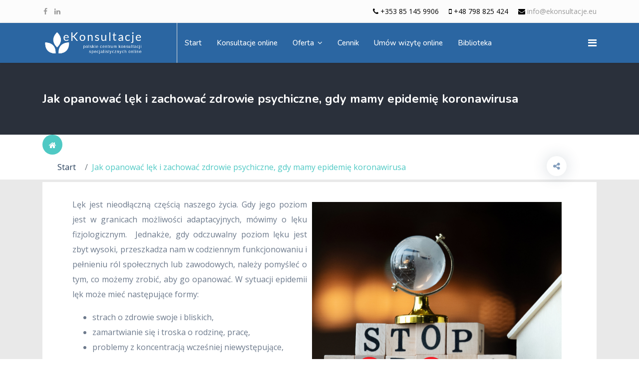

--- FILE ---
content_type: text/html; charset=utf-8
request_url: https://ekonsultacje.eu/jak-opanowac-lek-i-zachowac-zdrowie-psychiczne-gdy-mamy-epidemie-koronawirusa
body_size: 7127
content:

<!doctype html>
<html lang="pl-pl" dir="ltr">
    <head>
        <meta charset="utf-8">
        <meta name="viewport" content="width=device-width, initial-scale=1, shrink-to-fit=no">
        <link rel="canonical" href="https://ekonsultacje.eu/jak-opanowac-lek-i-zachowac-zdrowie-psychiczne-gdy-mamy-epidemie-koronawirusa">
        <base href="https://ekonsultacje.eu/jak-opanowac-lek-i-zachowac-zdrowie-psychiczne-gdy-mamy-epidemie-koronawirusa" />
	<meta http-equiv="content-type" content="text/html; charset=utf-8" />
	<meta name="author" content="Agnieszka Wieczorkowska" />
	<meta name="description" content="Polskie centrum konsultacji specjalistycznych online" />
	<meta name="generator" content="Joomla! - Open Source Content Management" />
	<title>eKonsultacje - polskie centrum konsultacji specjalistycznych online - Jak opanować lęk i zachować zdrowie psychiczne, gdy mamy epidemię koronawirusa</title>
    <script data-cfasync="false">var QUIX_ROOT_URL = "https://ekonsultacje.eu/";window.FILE_MANAGER_ROOT_URL = "https://ekonsultacje.eu/images/";</script>
	<link href="/templates/wt_health_center_pro/images/favicon.ico" rel="shortcut icon" type="image/vnd.microsoft.icon" />
	<link href="/plugins/system/jce/css/content.css?2b8ce8cc9a32b55a4c675617d22c2299" rel="stylesheet" type="text/css" />
	<link href="//fonts.googleapis.com/css?family=Open+Sans:100,100i,300,300i,400,400i,500,500i,700,700i,900,900i&amp;display=swap&amp;subset=latin-ext" rel="stylesheet" type="text/css" />
	<link href="//fonts.googleapis.com/css?family=Nunito:100,100i,300,300i,400,400i,500,500i,700,700i,900,900i&amp;display=swap&amp;subset=latin-ext" rel="stylesheet" type="text/css" />
	<link href="/templates/wt_health_center_pro/css/bootstrap.min.css" rel="stylesheet" type="text/css" />
	<link href="/templates/wt_health_center_pro/css/font-awesome.min.css" rel="stylesheet" type="text/css" />
	<link href="/templates/wt_health_center_pro/css/template.css" rel="stylesheet" type="text/css" />
	<link href="/templates/wt_health_center_pro/css/presets/default.css" rel="stylesheet" type="text/css" />
	<style type="text/css">
.sp-reading-progress-bar { position:fixed;z-index:9999;height:5px;background-color:#4fc9c4;top:0; }body{font-family: 'Open Sans', sans-serif;font-weight: 400;font-style: normal;}
h1{font-family: 'Nunito', sans-serif;font-weight: 700;}
h2{font-family: 'Nunito', sans-serif;font-weight: 700;}
h3{font-family: 'Nunito', sans-serif;font-weight: 600;}
h4{font-family: 'Nunito', sans-serif;font-weight: 600;}
h5{font-family: 'Nunito', sans-serif;font-weight: 600;}
h6{font-family: 'Nunito', sans-serif;font-weight: 600;}
.sp-megamenu-parent > li > a, .sp-megamenu-parent > li > span, .sp-megamenu-parent .sp-dropdown li.sp-menu-item > a{font-family: 'Nunito', sans-serif;font-size: 15px;font-weight: 500;font-style: normal;}
.logo-image {height:51px;}.logo-image-phone {height:51px;}.logo-image {height:51px;}.logo-image-phone {height:51px;}#sp-bottom{ background-color:#2a303b;color:#c7c7c7; }
	</style>
	<script src="/media/jui/js/jquery.min.js?2b8ce8cc9a32b55a4c675617d22c2299" type="text/javascript"></script>
	<script src="/media/jui/js/jquery-noconflict.js?2b8ce8cc9a32b55a4c675617d22c2299" type="text/javascript"></script>
	<script src="/media/jui/js/jquery-migrate.min.js?2b8ce8cc9a32b55a4c675617d22c2299" type="text/javascript"></script>
	<script src="/media/system/js/caption.js?2b8ce8cc9a32b55a4c675617d22c2299" type="text/javascript"></script>
	<script src="/templates/wt_health_center_pro/js/popper.min.js" type="text/javascript"></script>
	<script src="/templates/wt_health_center_pro/js/bootstrap.min.js" type="text/javascript"></script>
	<script src="/templates/wt_health_center_pro/js/main.js" type="text/javascript"></script>
	<script src="/libraries/quix/assets/js/wow.js?ver=0" type="text/javascript"></script>
	<script type="text/javascript">
jQuery(window).on('load',  function() {
				new JCaption('img.caption');
			});template="wt_health_center_pro";new WOW().init();
	</script>
	<script type="application/ld+json">
{"@context":"http:\/\/schema.org","@type":"Organization","name":"eKonsultacje - polskie centrum konsultacji specjalistycznych online","url":"https:\/\/ekonsultacje.eu\/"}
	</script>
    </head>
    <body class="site helix-ultimate com-content view-article layout-default task-none itemid-357 pl-pl ltr sticky-header layout-fluid offcanvas-init offcanvs-position-right">
    
    <div class="body-wrapper">
        <div class="body-innerwrapper">
            <div id="sp-top-bar"><div class="container"><div class="container-inner"><div class="row"><div id="sp-top1" class="col-lg-6"><div class="sp-column text-center text-lg-left"><ul class="social-icons"><li class="social-icon-facebook"><a target="_blank" href="https://www.facebook.com/Ekonsultacje-716931212042159/" aria-label="facebook"><span class="fa fa-facebook" aria-hidden="true"></span></a></li><li class="social-icon-linkedin"><a target="_blank" href="https://www.linkedin.com/company/ekonsultacje/" aria-label="LinkedIn"><span class="fa fa-linkedin" aria-hidden="true"></span></a></li></ul></div></div><div id="sp-top2" class="col-lg-6"><div class="sp-column text-center text-lg-right"><ul class="sp-contact-info"><li class="sp-contact-phone"><span class="fa fa-phone" aria-hidden="true"></span> <a href="tel:<span>+353851459906</span>"><span>+353 85 145 9906</span></a></li><li class="sp-contact-mobile"><span class="fa fa-mobile" aria-hidden="true"></span> <a href="tel:<span>+48798825424</span>"><span>+48 798 825 424</span></a></li><li class="sp-contact-email"><span class="fa fa-envelope" aria-hidden="true"></span> <a href="mailto:info@ekonsultacje.eu">info@ekonsultacje.eu</a></li></ul></div></div></div></div></div></div><header id="sp-header"><div class="container"><div class="container-inner"><div class="row"><div id="sp-logo" class="col-8 col-lg-3"><div class="sp-column"><div class="logo"><a href="/"><img class="logo-image" src="/images/logo_trim.png" alt="eKonsultacje - polskie centrum konsultacji specjalistycznych online"></a></div></div></div><div id="sp-menu" class="col-4 col-lg-9"><div class="sp-column"><nav class="sp-megamenu-wrapper" role="navigation"><a id="offcanvas-toggler" aria-label="Navigation" class="offcanvas-toggler-right" href="#"><i class="fa fa-bars" aria-hidden="true" title="Navigation"></i></a><ul class="sp-megamenu-parent menu-animation-fade-up d-none d-lg-block"><li class="sp-menu-item"><a  href="/" >Start</a></li><li class="sp-menu-item"><a  href="/konsultacje-online" >Konsultacje online</a></li><li class="sp-menu-item sp-has-child"><a  href="/" >Oferta</a><div class="sp-dropdown sp-dropdown-main sp-menu-right" style="width: 260px;"><div class="sp-dropdown-inner"><ul class="sp-dropdown-items"><li class="sp-menu-item"><a  href="/oferta/konsultacje-z-psychiatra" >Konsultacje psychiatryczne</a></li><li class="sp-menu-item"><a  href="/oferta/konsultacje-z-psychologiem" >Konsultacje z psychologiem</a></li><li class="sp-menu-item"><a  href="/oferta/konsultacje-rodzicielskie" >Konsultacje rodzicielskie</a></li><li class="sp-menu-item"><a  href="/oferta/konsultacje-par-i-malzenstw" >Konsultacje pary / małżeństwa</a></li><li class="sp-menu-item"><a  href="/oferta/psychoterapia" >Psychoterapia indywidualna</a></li><li class="sp-menu-item"><a  href="/oferta/psychoterapia-dzieci-i-mlodziezy" >Psychoterapia dzieci i młodzieży</a></li><li class="sp-menu-item"><a  href="/oferta/diagnoza-adhd-osob-doroslych" >Diagnoza ADHD osób dorosłych</a></li></ul></div></div></li><li class="sp-menu-item"><a  href="/cennik" >Cennik</a></li><li class="sp-menu-item"><a  href="/umow-wizyte-online" >Umów wizytę online</a></li><li class="sp-menu-item"><a  href="/biblioteka" >Biblioteka</a></li></ul></nav></div></div></div></div></div></header>            <section id="sp-section-1"><div class="row"><div id="sp-title" class="col-lg-12 "><div class="sp-column "><div class="sp-page-title"><div class="container"><h2 class="sp-page-title-heading">Jak opanować lęk i zachować zdrowie psychiczne, gdy mamy epidemię koronawirusa</h2></div></div><div class="breadcrumbs-page-title"><div class="container"><div class="breadcrumbs-wrap inline-items"><nav aria-label="breadcrumbs" role="navigation">
    <i class="btn btn--primary btn--round breadcrumbs-custom fa fa-home" aria-hidden="true"></i>
    <ul class="breadcrumbs breadcrumbs--rounded" itemscope itemtype="https://schema.org/BreadcrumbList">
	            <li class="float-left">
                <span class="divider fa fa-location" aria-hidden="true"></span>
            </li>
	
	                <li itemprop="itemListElement" itemscope itemtype="https://schema.org/ListItem"
                    class="breadcrumb-item"><a class="breadcrumbs-custom" itemprop="item" href="/" class="pathway"><span class="breadcrumb-item" itemprop="name">Start</span></a>                    <meta itemprop="position" content="1">
                </li>
	                    <li itemprop="itemListElement" itemscope itemtype="https://schema.org/ListItem"
                    class="breadcrumb-item active"><span itemprop="name">Jak opanować lęk i zachować zdrowie psychiczne, gdy mamy epidemię koronawirusa</span>                    <meta itemprop="position" content="2">
                </li>
	        </ul>
</nav></div></div></div></div></div></div></section><section id="sp-main-body"><div class="container"><div class="container-inner"><div class="row"><main id="sp-component" class="col-lg-12 " role="main"><div class="sp-column "><div id="system-message-container">
	</div>
<div class="article-details " itemscope itemtype="https://schema.org/Article">
	<meta itemprop="inLanguage" content="pl-PL">
	
					
			 <div class="article-ratings-social-share d-flex justify-content-end">
			 <div class="article-social-share">
	<a href="#" class="social__item main">
		<i class="fa fa-share-alt"></i>
	</a>
	<div class="share-product">
		<ul class="socials">
											<li>
					<a class="social__item facebook" onClick="window.open('http://www.facebook.com/sharer.php?u=https://ekonsultacje.eu/jak-opanowac-lek-i-zachowac-zdrowie-psychiczne-gdy-mamy-epidemie-koronawirusa','Facebook','width=600,height=300,left='+(screen.availWidth/2-300)+',top='+(screen.availHeight/2-150)+''); return false;" href="http://www.facebook.com/sharer.php?u=https://ekonsultacje.eu/jak-opanowac-lek-i-zachowac-zdrowie-psychiczne-gdy-mamy-epidemie-koronawirusa" title="Facebook">
						<span class="fa fa-facebook"></span>
					</a>
				</li>
																											<li>
					<a class="social__item twitter" title="Twitter" onClick="window.open('http://twitter.com/share?url=https://ekonsultacje.eu/jak-opanowac-lek-i-zachowac-zdrowie-psychiczne-gdy-mamy-epidemie-koronawirusa&amp;text=Jak%20opanować%20lęk%20i%20zachować%20zdrowie%20psychiczne,%20gdy%20mamy%20epidemię%20koronawirusa','Twitter share','width=600,height=300,left='+(screen.availWidth/2-300)+',top='+(screen.availHeight/2-150)+''); return false;" href="http://twitter.com/share?url=https://ekonsultacje.eu/jak-opanowac-lek-i-zachowac-zdrowie-psychiczne-gdy-mamy-epidemie-koronawirusa&amp;text=Jak%20opanować%20lęk%20i%20zachować%20zdrowie%20psychiczne,%20gdy%20mamy%20epidemię%20koronawirusa">
						<span class="fa fa-twitter"></span>
					</a>
				</li>
																												<li>
						<a class="social__item linkedin" title="LinkedIn" onClick="window.open('http://www.linkedin.com/shareArticle?mini=true&url=https://ekonsultacje.eu/jak-opanowac-lek-i-zachowac-zdrowie-psychiczne-gdy-mamy-epidemie-koronawirusa','Linkedin','width=585,height=666,left='+(screen.availWidth/2-292)+',top='+(screen.availHeight/2-333)+''); return false;" href="http://www.linkedin.com/shareArticle?mini=true&url=https://ekonsultacje.eu/jak-opanowac-lek-i-zachowac-zdrowie-psychiczne-gdy-mamy-epidemie-koronawirusa" >
							<span class="fa fa-linkedin-square"></span>
						</a>
					</li>
										</ul>
		</div>
	</div>
	 </div>
			
	

			

	
		
			
	
		
	
	<div itemprop="articleBody" class="article-body">
		<p style="text-align: justify;"><img style="margin: 10px; float: right;" src="/images/biblioteka/35.png" alt="35" />Lęk jest nieodłączną częścią naszego życia. Gdy jego poziom jest w granicach możliwości adaptacyjnych, mówimy o lęku fizjologicznym.&nbsp; Jednakże, gdy odczuwalny poziom lęku jest zbyt wysoki, przeszkadza nam w codziennym funkcjonowaniu i pełnieniu ról społecznych lub zawodowych, należy pomyśleć o tym, co możemy zrobić, aby go opanować. W sytuacji epidemii lęk może mieć następujące formy:</p>
<ul style="text-align: justify;">
<li>strach o zdrowie swoje i bliskich,</li>
<li>zamartwianie się i troska o rodzinę, pracę, &nbsp;</li>
<li>problemy z koncentracją wcześniej niewystępujące,</li>
<li>problem z zasypianiem, wybudzanie się,</li>
<li>pogorszenie ogólnego stanu zdrowia,</li>
<li>częstsze sięganie po alkohol i/lub papierosy.</li>
</ul>
<p style="text-align: justify;">&nbsp;Co można zrobić w tej sytuacji?</p>
<ul style="text-align: justify;">
<li>Sprawdź, czy Twoja ocena sytuacji oparta jest na faktach. Czy ocenie nie towarzyszą błędy w myśleniu (błędy poznawcze), takie jak generalizacja, katastroficzne myślenie, błąd potwierdzenia, wybiórczość uwagi, wyolbrzymianie lub umniejszanie. O tym, jak je rozpoznać, można przeczytać tutaj: <a href="https://bit.ly/3aVef27?fbclid=IwAR2uavKXb0YbI8NIGIRCTrhBP6e84UVjJ7CogBUkQmiwAkylep2ci_CPs2w"></a><a href="https://bit.ly/3aVef27" target="_blank" rel="noopener">https://bit.ly/3aVef27</a></li>
<li>Rozmawiaj o tym, co myślisz i czujesz z innymi, bliskimi przyjaciółmi i rodziną. Zwerbalizuj to, co czujesz. Zobacz, że nie jesteś sam.</li>
<li>Nie odbieraj sytuacji personalnie, problem dotyczy wszystkich ludzi w danym momencie.</li>
<li>Unikaj przesytu informacji, czerp wiadomości tylko z potwierdzonych i sprawdzonych źródeł, ogranicz potrzebę ciągłego sprawdzania informacji. Wiadomości o sytuacji publikuje Ministerstwo Zdrowia na stronie: <a href="https://www.gov.pl/web/zdrowie"></a><a href="https://www.gov.pl/web/zdrowie" target="_blank" rel="noopener">https://www.gov.pl/web/zdrowie</a></li>
<li>Wspieraj innych, zaproponuj pomoc osobom w grupie ryzyka, chorującym i mniej odpornym, starszym członkom rodziny, sąsiadom. Możesz zaproponować zrobienie zakupów, pójście do apteki po leki, wyprowadzenie psa. Pomaganie innym minimalizuje negatywny wpływ stresu na kondycję psychiczną, wpływa na poczucie własnej wartości, jest źródłem pozytywnych emocji, daje poczucie wpływu.</li>
<li>Pozwól sobie na pomoc i wsparcie od osób, które Cię otaczają.</li>
<li>Zaplanuj pracę w nowych warunkach, dostrzeż jej dobre strony.</li>
<li>Jeśli masz dziecko lub dzieci i nie możesz pełnić obowiązków służbowych, masz prawo skorzystać z zasiłku opiekuńczego na czas opieki nad dzieckiem w związku z zamknięciem żłobka, klubu dziecięcego, przedszkola czy szkoły. Więcej informacji dostępnych jest na stronie Zakładu Ubezpieczeń Społecznych.</li>
<li>Bądź wzorem dla bliskich stosując zasady higieny rekomendowane przez Ministerstwo Zdrowia. Więcej informacji znajdziesz na stronie Głównego Inspektoratu Sanitarnego: <a href="https://gis.gov.pl"></a><a href="https://gis.gov.pl" target="_blank" rel="noopener">https://gis.gov.pl</a></li>
<li>Zadbaj o swoją dietę. Unikaj wysoko przetworzonej żywności. Spożywaj 5 posiłków dziennie bogatych w owoce i warzywa oraz pij ok. 2 litrów płynów (najlepiej wody).</li>
<li>Dbaj o swoje ciało. Ruch w domu może sprowadzać się do ćwiczeń, tańca czy jogi. Pamiętaj o wietrzeniu pomieszczeń, w których ćwiczysz, przebywasz i śpisz.</li>
<li>Zaplanuj czas z bliskimi, dziećmi. Zobacz, co możecie robić razem. Może od dłuższego czasu brakowało Wam wspólnych chwil w domu? Teraz jest okazja, aby to nadrobić.</li>
<li>Zadbaj o siebie, obejrzyj film lub poczytaj książki, na które dotychczas brakowało Ci czasu.</li>
<li>Zadbaj o swoje ciało. W regulacji lęku skuteczna jest technika Jacobsona oraz technika mindfulness. Na "YouTube" można znaleźć komentarze do obu technik. Oto jeden z nich: <a href="https://www.youtube.com/watch?v=DWxBQOz5FzM"></a><a href="https://www.youtube.com/watch?v=DWxBQOz5FzM" target="_blank" rel="noopener">https://www.youtube.com/watch?v=DWxBQOz5FzM</a></li>
<li>Pamiętaj, że ten okres kiedyś minie. Nie zamartwiaj się, czy masz wystarczająco dużo zapasów, w tym jedzenia. Doświadczenia z innych krajów pokazują, że nie ma takiej potrzeby.</li>
<li>Wytłumacz sytuację swoim dzieciom i „nie karm” ich swoim lękiem czy obawami. Do tego celu możesz wykorzystać książeczkę dla dzieci o Wirusie, która dostępna jest tutaj: <a href="https://bit.ly/39WRtqq" target="_blank" rel="noopener" data-saferedirecturl="https://www.google.com/url?q=https://bit.ly/39WRtqq&amp;source=gmail&amp;ust=1586329483907000&amp;usg=AFQjCNE6o66MEYBZmlXKeyyp_3hWuf1sDQ"></a><a href="https://bit.ly/39WRtqq" target="_blank" rel="noopener">https://bit.ly/39WRtqq</a></li>
<li>Dostrzegaj zalety sytuacji, w tym więcej czasu na kontakt, zabawy i rozmowy z dziećmi oraz bliskimi.</li>
<li>Rozważ taką myśl, że jest to okazja do wsłuchania się w samego siebie, swoje potrzeby i oczekiwania oraz plany, aby wrócić do życia po epidemii mądrzejszym i bardziej doceniającym każdy kolejny dzień. Co chciałbyś z tym zrobić?</li>
<li>Dla bezpieczeństwa i dobra bliskich zaniechaj kontaktu swojego dziecka lub dzieci z dziadkami.</li>
<li>Korzystaj z nowych technologii. Rób zakupy online. Zamiast odwiedzać dalszą rodzinę, przyjaciół, połącz się z nimi przez Internet, aby porozmawiać i zapytać, jak się czują.</li>
<li>Jeżeli nie możesz porozmawiać o swoich zmartwieniach z bliskimi, możesz liczyć na wsparcie specjalistów online.</li>
</ul>
<p style="text-align: justify;"><strong>Najważniejsze jest zachowanie spokoju i przestrzeganie zasad higieny.</strong></p>
<p style="text-align: justify;">Agnieszka Wieczorkowska – psycholog, psychoterapeuta &amp; Justyna Lech – psycholog, psychoterapeuta</p> 	</div>

	
	
						<hr>
			<div class="article-print-email mt-3">
									<a href="/jak-opanowac-lek-i-zachowac-zdrowie-psychiczne-gdy-mamy-epidemie-koronawirusa?tmpl=component&amp;print=1&amp;layout=default" title="Wydrukuj artykuł < Jak opanować lęk i zachować zdrowie psychiczne, gdy mamy epidemię koronawirusa >" onclick="window.open(this.href,'win2','status=no,toolbar=no,scrollbars=yes,titlebar=no,menubar=no,resizable=yes,width=640,height=480,directories=no,location=no'); return false;" rel="nofollow"><span class="btn btn--green btn-x-small">
	<span class="fa fa-print" aria-hidden="true"></span>
	Drukuj</span>
</a>&nbsp;
				
									<a href="/component/mailto/?tmpl=component&amp;template=wt_health_center_pro&amp;link=1a6679b1d4172fa4b635814c6a397c0420bb10d0" title="Wyślij link na adres e-mail" onclick="window.open(this.href,'win2','width=400,height=550,menubar=yes,resizable=yes'); return false;" rel="nofollow"><span class="btn btn--green btn-x-small">
	<span class="fa fa-envelope" aria-hidden="true"></span>
	E-mail</span>
</a>							</div>
			
			
		
	

	
				</div>
</div></main></div></div></div></section><section id="sp-bottom"><div class="container"><div class="container-inner"><div class="row"><div id="sp-bottom1" class="col-sm-col-sm-6 col-lg-4 "><div class="sp-column "><div class="sp-module "><div class="sp-module-content"><ul class="menu">
<li class="item-313"><a href="/regulamin" >Regulamin</a></li><li class="item-315"><a href="/polityka-prywatnosci" >Polityka prywatności</a></li><li class="item-314"><a href="/cennik" >Cennik</a></li><li class="item-316"><a href="/platnosci" >Płatności</a></li></ul>
</div></div></div></div><div id="sp-bottom2" class="col-sm-col-sm-6 col-lg-4 "><div class="sp-column "><div class="sp-module "><div class="sp-module-content"><ul class="menu">
<li class="item-319"><a href="/oferta/konsultacje-z-psychologiem" >Konsultacje z psychologiem</a></li><li class="item-317"><a href="/?Itemid=308" >Coaching, konsultacje zawodowe</a></li><li class="item-318"><a href="/?Itemid=312" >Badanie DISC</a></li><li class="item-320"><a href="/oferta/konsultacje-rodzicielskie" >Konsultacje rodzicielskie</a></li><li class="item-321"><a href="/oferta/konsultacje-par-i-malzenstw" >Konsultacje par i małżeństw</a></li><li class="item-323"><a href="/oferta/psychoterapia" >Psychoterapia</a></li><li class="item-322"><a href="/oferta/konsultacje-z-psychiatra" >Konsultacje z psychiatrą</a></li></ul>
</div></div></div></div><div id="sp-bottom3" class="col-lg-4 "><div class="sp-column "><div class="sp-module "><h3 class="sp-module-title">eKonsultacje Polskie Centrum Konsultacji Specjalistycznych Online</h3><div class="sp-module-content">

<div class="custom"  >
	<p><span style="white-space: nowrap;">PL: <a style="display: inline;" href="tel:+48798825424">+48 798 825 424</a></span></p>
<p>e-mail: <a style="display: inline;" href="mailto:info@ekonsultacje.eu">info@ekonsultacje.eu</a></p>
<p>&nbsp;</p></div>
</div></div></div></div></div></div></div></section><footer id="sp-footer"><div class="container"><div class="container-inner"><div class="row"><div id="sp-footer1" class="col-lg-6 "><div class="sp-column "></div></div><div id="sp-footer2" class="col-lg-6 "><div class="sp-column "><ul class="social-icons"><li class="social-icon-facebook"><a target="_blank" href="https://www.facebook.com/Ekonsultacje-716931212042159/" aria-label="facebook"><span class="fa fa-facebook" aria-hidden="true"></span></a></li><li class="social-icon-linkedin"><a target="_blank" href="https://www.linkedin.com/company/ekonsultacje/" aria-label="LinkedIn"><span class="fa fa-linkedin" aria-hidden="true"></span></a></li></ul></div></div></div></div></div></footer>        </div>
    </div>

    <!-- Off Canvas Menu -->
    <div class="offcanvas-overlay"></div>
    <div class="offcanvas-menu">
        <a href="#" class="close-offcanvas"><span class="fa fa-remove"></span></a>
        <div class="offcanvas-inner">
                            <div class="sp-module "><div class="sp-module-content"><ul class="menu">
<li class="item-101 default"><a href="/" >Start</a></li><li class="item-325"><a href="/konsultacje-online" >Konsultacje online</a></li><li class="item-304 menu-deeper menu-parent"><span class="nav-header ">Oferta<span class="menu-toggler"></span></span>
<ul class="menu-child"><li class="item-305"><a href="/oferta/konsultacje-z-psychiatra" >Konsultacje psychiatryczne</a></li><li class="item-306"><a href="/oferta/konsultacje-z-psychologiem" >Konsultacje z psychologiem</a></li><li class="item-309"><a href="/oferta/konsultacje-rodzicielskie" >Konsultacje rodzicielskie</a></li><li class="item-310"><a href="/oferta/konsultacje-par-i-malzenstw" >Konsultacje pary / małżeństwa</a></li><li class="item-307"><a href="/oferta/psychoterapia" >Psychoterapia indywidualna</a></li><li class="item-365"><a href="/oferta/psychoterapia-dzieci-i-mlodziezy" >Psychoterapia dzieci i młodzieży</a></li><li class="item-366"><a href="/oferta/diagnoza-adhd-osob-doroslych" >Diagnoza ADHD osób dorosłych</a></li></ul></li><li class="item-324"><a href="/cennik" >Cennik</a></li><li class="item-303"><a href="/umow-wizyte-online" >Umów wizytę online</a></li><li class="item-332"><a href="/biblioteka" >Biblioteka</a></li></ul>
</div></div>
                    </div>
    </div>

    
    

<!-- Go to top -->
    <a href="#" class="sp-scroll-up" aria-label="Scroll Up"><span class="fa fa-angle-up" aria-hidden="true"></span></a>
    <div data-position="top" class="sp-reading-progress-bar"></div>
    </body>
</html>


--- FILE ---
content_type: text/css
request_url: https://ekonsultacje.eu/templates/wt_health_center_pro/css/template.css
body_size: 13019
content:
/**
 * @package Helix Ultimate Framework
 * @author JoomShaper https://www.joomshaper.com
 * @copyright Copyright (c) 2010 - 2018 JoomShaper
 * @license http://www.gnu.org/licenses/gpl-2.0.html GNU/GPLv2 or Later
 */
body {
  text-rendering: auto;
  -webkit-font-smoothing: antialiased;
  -moz-osx-font-smoothing: grayscale;
}
body.helix-ultimate-preloader {
  overflow: hidden;
}
body.helix-ultimate-preloader:before {
  content: " ";
  position: fixed;
  top: 0;
  left: 0;
  width: 100%;
  height: 100%;
  z-index: 99998;
  background: rgba(255, 255, 255, .9);
}
body.helix-ultimate-preloader:after {
  content: "\f110";
  font-family: "FontAwesome";
  font-size: 36px;
  position: fixed;
  top: 50%;
  left: 50%;
  margin-top: -24px;
  margin-left: -24px;
  width: 48px;
  height: 48px;
  line-break: 48px;
  text-align: center;
  color: #007bff;
  -webkit-animation: fa-spin 2s infinite linear;
  animation: fa-spin 2s infinite linear;
  z-index: 99999;
}
body, p {
  line-height: 1.9;
}
a {
  transition: color 400ms, background-color 400ms;
}
a, a:hover, a:focus, a:active {
  text-decoration: none;
}
label {
  font-weight: normal;
}
legend {
  padding-bottom: 10px;
}
img {
  display: block;
  max-width: 100%;
  height: auto;
}
h3 {
  line-height: 1.1;
}
/*------------- #BUTTONS --------------*/
.btn {
  cursor: pointer;
  display: inline-block;
  text-decoration: none;
  padding: 15px 35px;
  color: #fff;
  border-radius: 0px;
  position: relative;
  transition: all 0.3s ease;
  text-align: center;
  line-height: 1;
}
.btn:hover, .btn:focus, .btn:active {
  color: #f2f2f2;
  text-decoration: none;
  -webkit-transform: translateY(-4px);
  -moz-transform: translateY(-4px);
  -ms-transform: translateY(-4px);
  -o-transform: translateY(-4px);
}
.btn + .btn {
  margin-left: 30px;
}
.btn--with-icon {
  text-transform: none;
  text-align: left;
  fill: #fff;
}
.btn--with-icon > * {
  display: inline-block;
  vertical-align: middle;
}
.btn--with-icon .fa {
  margin-right: 14px;
  font-size: 26px;
  height: 26px;
}
.btn--with-icon .text {
  overflow: hidden;
}
.btn--with-icon span {
  display: block;
}
.btn--with-icon .sup-title {
  font-size: 10px;
  opacity: 0.7;
}
.btn--with-icon .title {
  font-size: 16px;
}
.btn-small {
  padding: 14px 28px;
  font-size: 12px;
}
.btn-x-small {
  padding: 8px 20px;
  font-size: 12px;
}
.btn-x-small .utouch-icon {
  height: 20px;
  width: 20px;
}
.btn--large {
  padding: 23px 50px;
}
.btn-more {
  margin: 40px auto;
  text-align: center;
}
.btn-border {
  border: 2px solid;
  background-color: transparent;
}
.btn-border.btn {
  padding: 16px 50px;
}
.btn-border.btn-small {
  padding: 12px 26px;
}
.btn-border.btn--large {
  padding: 21px 50px;
}
.btn-border.btn--with-shadow:after {
  box-shadow: 5px 0 15px 0 rgba(0, 131, 255, 0.3);
}
.btn--icon-right .utouch-icon {
  float: right;
  margin-right: 0;
  margin-left: 4px;
  font-size: 26px;
  height: 26px;
}
.btn--icon-right .text {
  overflow: hidden;
  margin-top: 8px;
}
.bg-blue {
  background-color: #0082d7;
}
.bg-rose {
  background-color: #e81d51;
}
.bg-violet {
  background-color: #bb26f0;
}
.bg-black {
  background-color: #121921;
}
.bg-yellow {
  background-color: #fecf39;
}
.bg-blue-light {
  background-color: #98d5ff;
}
.bg-blue-lighteen {
  background-color: #ecf5fe;
}
.bg-orange {
  background-color: #ef6517;
}
.bg-orange-light {
  background-color: #f89101;
}
.bg-red {
  background-color: #ff3133;
}
.bg-green {
  background-color: #01a23c;
}
.bg-pamaranch {
  background-color: #f18d01;
}
.btn--with-shadow:after {
  content: "";
  display: block;
  width: 100%;
  height: 100%;
  border-radius: inherit;
  left: 0;
  top: 0;
  position: absolute;
  transition: all 0.3s ease;
  opacity: 0;
}
.btn--with-shadow:hover:after {
  opacity: 1;
}
.btn--transparent {
  background-color: transparent;
  color: #6987ab;
  fill: #6987ab;
}
.btn--primary {
  background-color: #4fc9c4;
}
.btn--primary.btn--with-shadow:after {
  box-shadow: 10px 0 30px 0 rgba(79, 201, 196, 0.5);
}
.btn--secondary {
  background-color: #273f5b;
}
.btn--secondary.btn--with-shadow:after {
  box-shadow: 10px 0 30px 0 rgba(39, 63, 91, 0.5);
}
.btn--green {
  background-color: #4fc9c4;
}
.btn--green.btn--with-shadow:after {
  box-shadow: 10px 0 30px 0 rgba(1, 162, 60, 0.5);
}
.btn--green-light {
  background-color: #61b131;
}
.btn--green-light.btn--with-shadow:after {
  box-shadow: 10px 0 30px 0 rgba(97, 177, 49, 0.5);
}
.btn--black {
  background-color: #121921;
}
.btn--black.btn--with-shadow:after {
  box-shadow: 10px 0 30px 0 rgba(18, 25, 33, 0.5);
}
.btn--orange {
  background-color: #ef6517;
}
.btn--orange.btn--with-shadow:after {
  box-shadow: 10px 0 30px 0 rgba(239, 101, 23, 0.5);
}
.btn--orange-light {
  background-color: #f89101;
}
.btn--orange-light.btn--with-shadow:after {
  box-shadow: 10px 0 30px 0 rgba(248, 145, 1, 0.5);
}
.btn--red {
  background-color: #ff3133;
}
.btn--red.btn--with-shadow:after {
  box-shadow: 10px 0 30px 0 rgba(255, 49, 51, 0.5);
}
.btn--grey {
  background-color: #738caa;
}
.btn--grey.btn--with-shadow:after {
  box-shadow: 10px 0 30px 0 rgba(115, 140, 170, 0.5);
}
.btn--grey-light {
  background-color: #ecf4fc;
  color: #6987ab;
}
.btn--grey-light .utouch-icon {
  fill: #6987ab;
}
.btn--grey-light.btn--with-shadow:after {
  box-shadow: 10px 0 30px 0 rgba(236, 244, 252, 0.5);
}
.btn--yellow {
  background-color: #fecf39;
}
.btn--yellow.btn--with-shadow:after {
  box-shadow: 10px 0 30px 0 rgba(254, 207, 57, 0.5);
}
.btn--lime {
  background-color: #9fc31a;
}
.btn--lime.btn--with-shadow:after {
  box-shadow: 10px 0 30px 0 rgba(159, 195, 26, 0.5);
}
.sp-megamenu-parent .sp-dropdown .sp-module .latestnews > li {
  margin: 0 0 15px;
  line-height: initial;
}
.btn--round {
  border-radius: 100%;
  padding: 0;
  width: 40px;
  height: 40px;
  line-height: 42px;
  fill: #fff;
  position: relative;
}
#sp-top-bar {
  padding: 10px 0;
  box-shadow: 0 10px 40px rgba(0, 0, 0, 0.3);
  position: relative;
  z-index: 9;
  font-size: 0.875rem;
}
#sp-top-bar .sp-module {
  display: inline-block;
  margin: 0 0 0 1.25rem;
}
ul.social-icons {
  list-style: none;
  padding: 0;
  margin: -5px;
  display: inline-block;
}
ul.social-icons > li {
  display: inline-block;
  margin: 5px 7px;
}
.sp-module-content .mod-languages ul.lang-inline {
  margin: 0;
  padding: 0;
}
.sp-module-content .mod-languages ul.lang-inline li {
  border: none;
  display: inline-block;
  margin: 0 5px 0 0;
}
.sp-module-content .mod-languages ul.lang-inline li a {
  padding: 0 !important;
}
.sp-module-content .mod-languages ul.lang-inline li > a:before {
  display: none;
}
.sp-module-content .latestnews > li > a > span {
  display: block;
  margin-top: 5px;
  font-size: 85%;
}
.sp-contact-info {
  list-style: none;
  padding: 0;
  margin: 0 -10px;
}
.sp-contact-info li {
  display: inline-block;
  margin: 0 10px;
  white-space: nowrap;
}
.sp-contact-info li i {
  margin: 0 3px;
}
.sp-contact-info li span {
  color: #000;
}
#sp-header {
  height: 80px;
  left: 0;
  position: relative;
  top: 0;
  width: 100%;
  z-index: 99;
  box-shadow: 0 0 4px 0 rgba(0, 0, 0, 0.10);
}
#sp-header .logo {
  height: 80px;
  display: inline-flex;
  margin: 0;
  align-items: center;
}
#sp-header .logo a {
  font-size: 24px;
  line-height: 1;
  margin: 0;
  padding: 0;
}
#sp-header .logo p {
  margin: 5px 0 0;
}
#sp-header.header-sticky {
  position: fixed;
  z-index: 9999;
}
.tp-dottedoverlay.twoxtwo {
  background: rgba(79, 201, 196, .7) !important;
}
#sp-header.header-sticky .logo {
  height: 80px;
  line-height: 80px;
}
#sp-title {
  min-height: 0;
}
.sp-page-title {
  padding: 60px 0;
  background-repeat: no-repeat;
  background-position: 50% 50%;
  background-size: cover;
  background-attachment: fixed;
}
.sp-page-title .sp-page-title-heading, .sp-page-title .sp-page-title-sub-heading {
  margin: 0;
  padding: 0;
  color: #fff;
}
.sp-page-title .sp-page-title-heading {
  font-size: 24px;
  line-height: 1;
}
.sp-page-title .sp-page-title-sub-heading {
  font-size: 14px;
  font-weight: normal;
  line-height: 1;
  margin-top: 10px;
}
.sp-page-title .breadcrumb {
  background: none;
  padding: 0;
  margin: 10px 0 0 0;
}
.sp-page-title .breadcrumb > .active {
  color: rgba(255, 255, 255, 0.8);
}
.sp-page-title .breadcrumb > span, .sp-page-title .breadcrumb > li, .sp-page-title .breadcrumb > li + li:before, .sp-page-title .breadcrumb > li > a {
  color: #fff;
}
.body-innerwrapper {
  overflow-x: hidden;
}
.layout-boxed .body-innerwrapper {
  max-width: 1240px;
  margin: 0 auto;
  box-shadow: 0 0 5px rgba(0, 0, 0, 0.2);
}
#sp-main-body {
  padding: 5px 0;
}
body:not(.com-quix) #sp-main-body {
  background: #e9e9e9;
}
.breadcrumbs-page-title {
  background: #fff;
}
.com-sppagebuilder #sp-main-body {
  padding: 0;
}
.com-quix #sp-main-body {
  padding: 0;
}
.com-quix #sp-main-body > .container {
  max-width: 100%;
  padding: 0;
}
.no-padding .qx-container-fluid {
  padding: 0;
}
.no-padding-column .qx-column {
  padding: 0;
}
.align-items-center {
  -webkit-box-align: center !important;
  -webkit-align-items: center !important;
  -ms-flex-align: center !important;
  align-items: center !important;
}
.sp-module.search-blog {
  background: #fff;
}
.search .form-control {
  padding: 13px 40px;
  border: 1px solid transparent;
  transition: all 0.3s ease;
  font-size: 16px;
  color: #273f5b;
  margin-bottom: 20px;
  border-radius: 0px;
  background-color: #fff;
  box-shadow: 0 0 30px 0 rgba(18, 25, 33, 0.15);
  width: 100%;
  outline: none;
}
.search .form-control:focus {
  -webkit-box-shadow: 5px 0 40px 0 rgba(0, 88, 171, 0.25);
  box-shadow: 5px 0 40px 0 rgba(0, 88, 171, 0.25);
  color: #4fc9c4;
}
.form-control {
  padding: 13px 40px;
  border: 1px solid transparent;
  transition: all 0.3s ease;
  font-size: 16px;
  color: #273f5b;
  margin-bottom: 20px;
  border-radius: 0px;
  background-color: #fff;
  box-shadow: 0 0 30px 0 rgba(18, 25, 33, 0.15);
  width: 100%;
  outline: none;
}
.form-control:focus {
  -webkit-box-shadow: 5px 0 40px 0 rgba(0, 88, 171, 0.25);
  box-shadow: 5px 0 40px 0 rgba(0, 88, 171, 0.25);
  color: #4fc9c4;
}
.com-users .input-group-text {
  border: none;
  border-radius: 50px;
  background-color: #fff;
  box-shadow: 0 0 30px 0 rgba(18, 25, 33, 0.15);
}
.login .login-content-wrapper, .registration .registration-content-wrapper {
  position: relative;
  padding: 45px;
  box-shadow: 0 0 16px 0 rgba(0, 0, 0, .1);
  border-radius: 5px;
  background: #fff;
}
::-webkit-input-placeholder {
  color: #797979 !important;
}
::-moz-placeholder {
  color: #797979 !important;
}
/* Firefox 19+ */
:-moz-placeholder {
  color: #797979 !important;
}
/* Firefox 18- */
:-ms-input-placeholder {
  color: #797979 !important;
}
#sp-left .sp-module, #sp-right .sp-module {
  padding: 20px 40px 40px;
  background-color: #fff;
  margin-bottom: 40px;
}
#sp-left .sp-module:first-child, #sp-right .sp-module:first-child {
  margin-top: 0;
}
#sp-left .sp-module .sp-module-title, #sp-right .sp-module .sp-module-title {
  margin: 0 0 30px;
  font-size: 22px;
  font-weight: 700;
}
#sp-left .sp-module ul, #sp-right .sp-module ul {
  list-style: none;
  padding: 0;
  margin: 0;
}
#sp-left .sp-module ul > li, #sp-right .sp-module ul > li {
  display: block;
  border-bottom: 1px solid #f3f3f3;
}
#sp-left .sp-module ul > li > a, #sp-right .sp-module ul > li > a {
  display: block;
  padding: 5px 0;
  line-height: 36px;
  padding: 2px 0;
}
#sp-left .sp-module ul > li:last-child, #sp-right .sp-module ul > li:last-child {
  border-bottom: none;
}
#sp-left .sp-module .categories-module ul, #sp-right .sp-module .categories-module ul {
  margin: 0 10px;
}
#sp-left .sp-module .latestnews > div, #sp-right .sp-module .latestnews > div {
  padding-bottom: 5px;
  margin-bottom: 5px;
  border-bottom: 1px solid #e8e8e8;
}
#sp-left .sp-module .latestnews > div:last-child, #sp-right .sp-module .latestnews > div:last-child {
  padding-bottom: 0;
  margin-bottom: 0;
  border-bottom: 0;
}
#sp-left .sp-module .latestnews > div > a, #sp-right .sp-module .latestnews > div > a {
  display: block;
  font-weight: 400;
}
#sp-left .sp-module .tagscloud, #sp-right .sp-module .tagscloud {
  margin: -2px 0;
}
#sp-left .sp-module .tagscloud .tag-name, #sp-right .sp-module .tagscloud .tag-name {
  display: inline-block;
  padding: 5px 10px;
  background: #808080;
  color: #fff;
  border-radius: 4px;
  margin: 2px 0;
}
#sp-left .sp-module .tagscloud .tag-name span, #sp-right .sp-module .tagscloud .tag-name span {
  display: inline-block;
  min-width: 10px;
  padding: 3px 7px;
  font-size: 12px;
  font-weight: 700;
  line-height: 1;
  text-align: center;
  white-space: nowrap;
  vertical-align: baseline;
  background-color: rgba(0, 0, 0, 0.2);
  border-radius: 10px;
}
.login img {
  display: inline-block;
  margin: 20px 0;
}
.login .checkbox input[type="checkbox"] {
  margin-top: 6px;
}
.form-links ul {
  list-style: none;
  padding: 0;
  margin: 0;
}
.search .btn-toolbar {
  margin-bottom: 20px;
}
.search .btn-toolbar span.icon-search {
  margin: 0;
}
.search .btn-toolbar button {
  color: #fff;
}
.search .phrases .phrases-box .controls label {
  display: inline-block;
  margin: 0 20px 20px;
}
.search .phrases .ordering-box {
  margin-bottom: 15px;
}
.search .only label {
  display: inline-block;
  margin: 0 20px 20px;
}
.search .search-results dt.result-title {
  margin-top: 40px;
}
.search .search-results dt, .search .search-results dd {
  margin: 5px 0;
}
.filter-search .chzn-container-single .chzn-single {
  height: 34px;
  line-height: 34px;
}
.form-search .finder label {
  display: block;
}
.form-search .finder .input-medium {
  width: 60%;
  border-radius: 4px;
}
.finder .word input {
  display: inline-block;
}
.finder .search-results.list-striped li {
  padding: 20px 0;
}
.article-list .article {
  border-radius: 10px;
  box-shadow: 10px 0 50px rgba(18, 25, 33, 0.1);
  transition: all 0.3s ease;
  margin-bottom: 60px;
  position: relative;
}
.article-list .article .article-header h1, .article-list .article .article-header h2 {
  font-size: 1.375rem;
  margin: 0 0 1.25rem 0;
}
.article-list .article .article-header h1 a, .article-list .article .article-header h2 a {
  color: #fff;
}
.article-list .article .article-header h1 a:hover, .article-list .article .article-header h2 a:hover, .article-list .article .article-header h1 a:active, .article-list .article .article-header h2 a:active, .article-list .article .article-header h1 a:focus, .article-list .article .article-header h2 a:focus {
  color: #4fc9c4;
}
.article-list .article .readmore {
  font-size: 0.875rem;
}
.article-list .article .readmore a {
  color: #fff;
  font-weight: 500;
}
.article-info {
  display: -webkit-box;
  display: -ms-flexbox;
  display: flex;
  -ms-flex-wrap: wrap;
  flex-wrap: wrap;
  margin-bottom: 1rem;
}
.article-info > span {
  font-size: 1rem;
  font-weight: 400;
  line-height: 1.6;
  letter-spacing: 0.02em;
}
.article-info > span + span::before {
  display: inline-block;
  padding-right: 0.5rem;
  padding-left: 0.5rem;
  content: "/";
}
.article-info > span a {
  color: #fff;
}
.article-info > span a:hover {
  color: #4fc9c4;
}
.article-details {
  position: relative;
  background: #fff;
}
.article-details hr {
  border-top: 1px solid rgba(0, 0, 0, 0.05);
}
.article-details .article-header {
  position: relative;
}
.article-details .article-header h1, .article-details .article-header h2 {
  font-size: 1.8rem;
}
.article-details .article-info {
  margin-bottom: 1rem;
  color: #6987ab;
  font-size: 16px;
  font-weight: 400;
  line-height: 1.6;
  letter-spacing: 0.02em;
}
.article-details .article-full-image {
  text-align: center;
  margin-bottom: 2rem;
}
.article-details .article-full-image img {
  display: inline-block;
}
.article-details .article-featured-video, .article-details .article-featured-audio, .article-details .article-feature-gallery {
  margin-bottom: 2rem;
}
.article-details .article-ratings-social-share {
  padding: 1rem 0;
}
.article-details .article-author-information {
  padding-top: 2rem;
  margin-top: 2rem;
  border-top: 1px solid #f5f5f5;
}
.article-details .article-can-edit {
  position: relative;
  margin-bottom: 10px;
}
.article-details .article-can-edit a {
  display: inline-block;
  background: #2a61c9;
  color: #fff;
  padding: 5px 12px;
  border-radius: 3px;
  font-size: 14px;
}
.related-article-list-container {
  margin-top: 15px;
}
.related-article-list-container .related-article-title {
  font-size: 22px;
  padding-bottom: 15px;
}
.related-article-list-container ul.related-article-list {
  list-style: none;
  padding: 0;
}
.related-article-list-container ul.related-article-list li {
  margin-bottom: 10px;
}
.related-article-list-container ul.related-article-list li .article-header h2 {
  font-size: 1.2rem;
}
.related-article-list-container ul.related-article-list li .article-header h2 a {
  color: #252525;
}
.related-article-list-container ul.related-article-list li .article-header h2 a:hover {
  color: #4fc9c4;
}
.related-article-list-container ul.related-article-list li .published {
  font-size: 14px;
}
.form-check-inline input[type="radio"] {
  display: none;
}
#attrib-helix_ultimate_blog_options #jform_attribs_helix_ultimate_article_format {
  position: relative;
  display: inline-block;
  vertical-align: middle;
  white-space: nowrap;
}
#attrib-helix_ultimate_blog_options #jform_attribs_helix_ultimate_article_format .form-check-inline {
  margin: 0;
  margin-right: -5px;
}
#attrib-helix_ultimate_blog_options #jform_attribs_helix_ultimate_article_format .form-check-inline label {
  display: inline-block;
  padding: 4px 12px;
  margin-bottom: 0;
  font-size: 13px;
  line-height: 18px;
  text-align: center;
  vertical-align: middle;
  cursor: pointer;
  background-color: #f3f3f3;
  color: #333;
  border-top: 1px solid #b3b3b3;
  border-right: 1px solid #b3b3b3;
  border-bottom: 1px solid #b3b3b3;
  box-shadow: 0 1px 2px rgba(0, 0, 0, 0.05);
  border-radius: 0;
}
#attrib-helix_ultimate_blog_options #jform_attribs_helix_ultimate_article_format .form-check-inline label.btn-success {
  background: #46a546;
  color: #fff;
}
#attrib-helix_ultimate_blog_options #jform_attribs_helix_ultimate_article_format .form-check-inline label input[type="radio"] {
  display: none !important;
}
#attrib-helix_ultimate_blog_options #jform_attribs_helix_ultimate_article_format .form-check-inline:last-child label {
  border-top-right-radius: 3px;
  border-bottom-right-radius: 3px;
}
#attrib-helix_ultimate_blog_options #jform_attribs_helix_ultimate_article_format .form-check-inline:first-child label {
  border-left: 1px solid #b3b3b3;
  border-top-left-radius: 3px;
  border-bottom-left-radius: 3px;
}
.com-contenthistory .btn-group {
  display: flex;
  justify-content: flex-end;
}
.com-contenthistory .btn-group button {
  display: inline-block;
  padding: 4px 12px;
  margin-bottom: 0;
  font-size: 13px;
  line-height: 18px;
  text-align: center;
  vertical-align: middle;
  cursor: pointer;
  color: #333;
  text-shadow: 0 1px 1px rgba(255, 255, 255, 0.75);
  background-color: #f5f5f5;
  background-repeat: repeat-x;
  border: 1px solid #bbb;
  border-bottom-color: #a2a2a2;
  -webkit-border-radius: 4px;
  -moz-border-radius: 4px;
  border-radius: 4px;
  box-shadow: inset 0 1px 0 rgba(255, 255, 255, .2), 0 1px 2px rgba(0, 0, 0, .05);
}
.com-contenthistory .btn-group button:hover {
  color: #333;
  background-color: #e9e9e9;
}
#versionsModal {
  top: 10%;
}
#versionsModal .modal-dialog {
  max-width: 80%;
}
#versionsModal iframe {
  min-height: 300px;
}
/*------------- #NAVIGATION --------------*/
.pagination-wrapper {
  /*================= Responsive Mode ============*/
}
.pagination-wrapper .navigation {
  margin: 20px 0;
  width: 100%;
  position: relative;
}
.pagination-wrapper .page-numbers {
  position: relative;
  background-color: #fff;
  display: inline-block;
  margin: 0 12px 0 0;
  width: 50px;
  height: 50px;
  line-height: 50px;
  text-align: center;
  color: #313131;
  font-size: 14px;
  border-radius: 100%;
  transition: all 0.3s ease;
  font-weight: 700;
}
.pagination-wrapper .page-numbers:hover {
  background-color: #4fc9c4;
  color: #fff !important;
  box-shadow: 10px 0 50px rgba(0, 131, 255, 0.15);
}
.pagination-wrapper .page-numbers.active {
  background-color: #fff;
  box-shadow: 10px 0 50px rgba(0, 131, 255, 0.15);
  color: #4fc9c4 !important;
}
.pagination-wrapper .page-numbers span {
  position: relative;
}
@media (max-width: 640px) {
  .pagination-wrapper .page-numbers {
    width: 40px;
    height: 40px;
    line-height: 40px;
    font-size: 14px;
    margin: 0 8px 0 0;
  }
}
@media (max-width: 460px) {
  .pagination-wrapper .page-numbers {
    width: 25px;
    height: 25px;
    line-height: 25px;
    font-size: 12px;
    margin: 0 8px 0 0;
  }
}
.article-body {
  padding: 30px 60px 40px;
  background: #fff;
}
ul.pager.pagenav {
  background: #e9e9e9;
}
.article-details .article-header, .article-details .article-info, .article-details .article-ratings-social-share, .article-print-email {
  position: relative;
  padding: 0 60px !important;
}
.breadcrumb-item {
  display: inline-block;
  margin-bottom: 0;
}
.breadcrumb-item a {
  margin-right: 6px;
  color: #273f5b;
}
.breadcrumbs-item a:hover {
  color: #4fc9c4;
}
.breadcrumb-item.active span {
  color: #4fc9c4;
}
.breadcrumb-item .fa {
  margin-right: 6px;
  fill: #d1e8f6;
  height: 6px;
  width: 6px;
}
.breadcrumb-item:last-child .fa {
  display: none;
}
.breadcrumbs--rounded {
  overflow: hidden;
  padding: 10px 30px;
  background-color: #fff;
}
ul.breadcrumbs {
  list-style: none;
  margin: 0;
}
.inline-items > * {
  display: inline-block;
  vertical-align: middle;
}
i.breadcrumbs-custom {
  line-height: 40px;
}
/*------------- #SOCIALS --------------*/
.socials {
  margin: 15px 0;
}
.socials li {
  display: inline-block;
  margin-right: 10px;
}
.socials li:last-child {
  margin-right: 0;
}
.social__item {
  position: relative;
}
.share-product {
  position: absolute;
  right: 60px;
  top: -52px;
  height: 40px;
  -webkit-user-select: none;
  -moz-user-select: none;
  -ms-user-select: none;
  user-select: none;
  visibility: hidden;
  padding-right: 50px;
  z-index: 999;
  cursor: pointer;
}
.share-product .socials {
  margin: 0;
}
.share-product .socials li {
  margin-right: 5px;
}
.share-product .socials li:last-child {
  margin-right: 0;
}
.share-product.open {
  visibility: visible;
}
.share-product.open .social__item.twitter {
  -webkit-transition-timing-function: cubic-bezier(0.41, 1.26, 0.56, 0.99);
  transition-timing-function: cubic-bezier(0.41, 1.26, 0.56, 0.99);
  -webkit-transition-duration: 0.9s;
  transition-duration: 0.9s;
}
.share-product.open .social__item.facebook {
  -webkit-transition-timing-function: cubic-bezier(0.41, 1.26, 0.56, 0.99);
  transition-timing-function: cubic-bezier(0.41, 1.26, 0.56, 0.99);
  -webkit-transition-duration: 0.8s;
  transition-duration: 0.8s;
}
.share-product.open .social__item.facebook {
  -webkit-transition-timing-function: cubic-bezier(0.41, 1.26, 0.56, 0.99);
  transition-timing-function: cubic-bezier(0.41, 1.26, 0.56, 0.99);
  -webkit-transition-duration: 0.8s;
  transition-duration: 0.8s;
}
.share-product.open .social__item.googlePlus {
  -webkit-transition-timing-function: cubic-bezier(0.41, 1.26, 0.56, 0.99);
  transition-timing-function: cubic-bezier(0.41, 1.26, 0.56, 0.99);
  -webkit-transition-duration: 0.7s;
  transition-duration: 0.7s;
}
.share-product.open .social__item.pinterest {
  -webkit-transition-timing-function: cubic-bezier(0.41, 1.26, 0.56, 0.99);
  transition-timing-function: cubic-bezier(0.41, 1.26, 0.56, 0.99);
  -webkit-transition-duration: 0.6s;
  transition-duration: 0.6s;
}
.share-product.open .social__item.mail {
  -webkit-transition-timing-function: cubic-bezier(0.41, 1.26, 0.56, 0.99);
  transition-timing-function: cubic-bezier(0.41, 1.26, 0.56, 0.99);
  -webkit-transition-duration: 0.5s;
  transition-duration: 0.5s;
}
.share-product .social__item {
  width: 40px;
  height: 40px;
  border-radius: 100%;
  display: inline-block;
  opacity: 0;
  text-align: center;
  -webkit-box-shadow: 0 2px 6px rgba(0, 0, 0, 0.2);
  box-shadow: 0 2px 6px rgba(0, 0, 0, 0.2);
  overflow: hidden;
  position: relative;
  -webkit-transition: 0.85s;
  transition: 0.85s;
  color: #fff;
}
.share-product .social__item .fa {
  position: absolute;
  top: 50%;
  left: 50%;
  transform: translate(-50%, -50%);
}
.share-product .social__item .fa {
  height: 16px;
  width: 16px;
  fill: #fff;
}
.social__item.main {
  opacity: 1;
  filter: alpha(opacity=100);
  padding: 0;
  z-index: 5;
  letter-spacing: -0.5px;
  position: absolute;
  cursor: pointer;
  right: 60px;
  top: -52px;
  -webkit-transition: 0.1s;
  transition: 0.1s;
  will-change: max-width, padding-right, opacity, text-indent;
  width: 40px;
  height: 40px;
  line-height: 40px;
  background-color: #fff;
  border-radius: 100%;
  box-shadow: 0 0 30px rgba(39, 63, 91, 0.2);
  text-align: center;
}
.social__item.main .fa, .social__item.main span {
  height: 18px;
  width: 18px;
  color: #829dbc;
  fill: #829dbc;
  position: relative;
}
.social__item.main.item--small {
  width: 32px;
  height: 32px;
  line-height: 40px;
}
.share-product .social__item .fa {
  outline: 26px solid rgba(44, 42, 42, 0);
  outline-offset: -12px;
  -webkit-transition: 0.25s;
  transition: 0.25s;
}
.share-product .social__item:hover .fa {
  outline: 26px solid rgba(44, 42, 42, 0.2);
  fill: #fff;
}
.share-product .social__item.twitter {
  margin-left: 0;
  -webkit-transition-timing-function: cubic-bezier(0.41, 1.26, 0.56, 0.99);
  transition-timing-function: cubic-bezier(0.41, 1.26, 0.56, 0.99);
  -webkit-transform: translateX(160px) rotate(582deg);
  -ms-transform: translateX(160px) rotate(582deg);
  transform: translateX(160px) rotate(582deg);
}
.twitter {
  background: #55acee;
}
.share-product .social__item.facebook {
  -webkit-transform: translateX(120px) rotate(436deg);
  -ms-transform: translateX(120px) rotate(436deg);
  transform: translateX(120px) rotate(436deg);
}
.facebook {
  background: #3b5998;
}
.share-product .social__item.googlePlus {
  -webkit-transform: translateX(80px) rotate(290deg);
  -ms-transform: translateX(80px) rotate(290deg);
  transform: translateX(80px) rotate(290deg);
}
.googlePlus {
  background: #dd4b39;
}
.share-product .social__item.pinterest {
  -webkit-transform: translateX(40px) rotate(145deg);
  -ms-transform: translateX(40px) rotate(145deg);
  transform: translateX(40px) rotate(145deg);
}
.pinterest {
  background: #cc2127;
}
.share-product .social__item.mail {
  -webkit-transform: translateX(0) rotate(0deg);
  -ms-transform: translateX(0) rotate(0deg);
  transform: translateX(0) rotate(0deg);
}
.share-product:hover .social__item, .share-product.hover .social__item {
  -webkit-transform: none;
  -ms-transform: none;
  transform: none;
  opacity: 1;
}
.linkedin {
  background-color: #4875b4;
}
.share-product--item-right {
  padding-left: 42px;
  padding-right: 0;
  height: 32px;
}
.share-product--item-right .social__item.main {
  right: auto;
  left: 0;
  width: 32px;
  height: 32px;
}
.share-product--item-right .social__item {
  height: 32px;
  width: 32px;
}
.tags {
  list-style: none;
  padding: 0;
  margin: 2rem 0 0 0;
  display: block;
}
.tags > li {
  display: inline-block;
}
.tags > li a {
  display: block;
  font-size: 0.875rem;
  padding: 0.5rem 1rem;
  border-radius: 6.25rem;
}
.tags > li a:hover {
  color: #fff;
}
.pager {
  list-style: none;
  padding: 2rem 0 0 0;
  margin: 2rem 0 0 0;
  border-top: 1px solid rgba(0, 0, 0, 0.05);
}
.pager::after {
  display: block;
  clear: both;
  content: "";
}
.pager > li {
  display: inline-block;
}
.pager > li.previous {
  float: left;
}
.pager > li.next {
  float: right;
}
.pager > li a {
  display: inline-block;
  border-radius: 2px;
  padding: 5px 25px;
  font-size: 16px;
  transition: all 0.3s ease;
  font-weight: 700;
}
#article-comments {
  padding-top: 2rem;
  margin-top: 2rem;
  border-top: 1px solid #f5f5f5;
}
.article-ratings {
  display: flex;
  align-items: center;
}
.article-ratings .rating-symbol {
  unicode-bidi: bidi-override;
  direction: rtl;
  font-size: 1rem;
  display: inline-block;
  margin-left: 5px;
}
.article-ratings .rating-symbol span.rating-star {
  font-family: "FontAwesome";
  font-weight: normal;
  font-style: normal;
  display: inline-block;
}
.article-ratings .rating-symbol span.rating-star.active:before {
  content: "\f005";
  color: #f6bc00;
}
.article-ratings .rating-symbol span.rating-star:before {
  content: "\f006";
  padding-right: 5px;
}
.article-ratings .rating-symbol span.rating-star:hover:before, .article-ratings .rating-symbol span.rating-star:hover ~ span.rating-star:before {
  content: "\f005";
  color: #e7b000;
  cursor: pointer;
}
.article-ratings .ratings-count {
  font-size: 0.785rem;
  color: #999;
}
.article-ratings .fa-spinner {
  margin-right: 5px;
}
.pagination-wrapper {
  align-items: center;
}
.pagination-wrapper .pagination {
  margin-bottom: 0;
}
.article-social-share {
  float: right;
}
.article-social-share .social-share-icon ul {
  padding: 0;
  list-style: none;
  margin: 0;
}
.article-social-share .social-share-icon ul li {
  display: inline-block;
}
.article-social-share .social-share-icon ul li:not(:last-child) {
  margin-right: 10px;
}
.article-social-share .social-share-icon ul li a {
  border: 1px solid #ededed;
  font-size: 1rem;
  border-radius: 50%;
  height: 34px;
  line-height: 34px;
  text-align: center;
  width: 34px;
  display: inline-block;
}
.article-social-share .social-share-icon ul li a:hover, .article-social-share .social-share-icon ul li a:focus {
  color: #fff;
}
.newsfeed-category .category {
  list-style: none;
  padding: 0;
  margin: 0;
}
.newsfeed-category .category li {
  padding: 5px 0;
}
.newsfeed-category #filter-search {
  margin: 10px 0;
}
.category-module, .categories-module, .archive-module, .latestnews, .newsflash-horiz, .mostread, .form-links, .list-striped {
  list-style: none;
  padding: 0;
  margin: 0;
}
.category-module li, .categories-module li, .archive-module li, .latestnews li, .newsflash-horiz li, .mostread li, .form-links li, .list-striped li {
  padding: 2px 0;
}
.category-module li h4, .categories-module li h4, .archive-module li h4, .latestnews li h4, .newsflash-horiz li h4, .mostread li h4, .form-links li h4, .list-striped li h4 {
  margin: 5px 0;
}
.article-footer-top {
  display: table;
  clear: both;
  width: 100%;
}
.article-footer-top .post_rating {
  float: left;
}
.contentpane:not(.com-sppagebuilder) {
  padding: 20px;
}
#sp-bottom {
  padding: 30px 0 30px!important;
}
#sp-bottom .sp-module {
  margin-bottom: 30px;
}
#sp-bottom .sp-module .sp-module-title {
  font-weight: 700;
  font-size: 18px;
  margin: 0 0 30px;
}
#sp-bottom .sp-module ul {
  list-style: none;
  padding: 0;
  margin: 0;
}
#sp-bottom .sp-module ul > li {
  display: block;
  margin-bottom: 0;
}
#sp-bottom .sp-module ul > li:last-child {
  margin-bottom: 0;
}
#sp-bottom .sp-module ul > li > a {
  display: block;
  color: #757575;
}
#sp-footer {
  font-size: 14px;
  padding: 0;
}
#sp-footer .container-inner {
  padding: 20px 0;
}
#sp-footer ul.menu {
  display: inline-block;
  list-style: none;
  padding: 0;
  margin: 0 -10px;
}
#sp-footer ul.menu li {
  display: inline-block;
  margin: 0 10px;
}
#sp-footer ul.menu li a {
  display: block;
}
#sp-footer ul.menu li a:hover {
  background: none;
}
#sp-footer #sp-footer2 {
  text-align: right;
}
html.coming-soon {
  width: 100%;
  height: 100%;
  min-height: 100%;
}
html.coming-soon body {
  width: 100%;
  height: 100%;
  min-height: 100%;
  display: -ms-flexbox;
  display: -webkit-box;
  display: flex;
  -ms-flex-align: center;
  -ms-flex-pack: center;
  -webkit-box-align: center;
  align-items: center;
  -webkit-box-pack: center;
  justify-content: center;
  padding-top: 40px;
  padding-bottom: 40px;
  text-align: center;
  background-repeat: no-repeat;
  background-position: 50% 40%;
}
html.coming-soon .coming-soon-logo {
  display: inline-block;
  margin-bottom: 2rem;
}
html.coming-soon #coming-soon-countdown {
  margin-top: 4rem;
}
html.coming-soon #coming-soon-countdown .coming-soon-days, html.coming-soon #coming-soon-countdown .coming-soon-hours, html.coming-soon #coming-soon-countdown .coming-soon-minutes, html.coming-soon #coming-soon-countdown .coming-soon-seconds {
  margin: 0;
  float: left;
  width: 25%;
}
html.coming-soon #coming-soon-countdown .coming-soon-days .coming-soon-number, html.coming-soon #coming-soon-countdown .coming-soon-hours .coming-soon-number, html.coming-soon #coming-soon-countdown .coming-soon-minutes .coming-soon-number, html.coming-soon #coming-soon-countdown .coming-soon-seconds .coming-soon-number {
  width: 100%;
  font-size: 4.5rem;
  letter-spacing: -1px;
  line-height: 1;
}
html.coming-soon #coming-soon-countdown .coming-soon-days .coming-soon-string, html.coming-soon #coming-soon-countdown .coming-soon-hours .coming-soon-string, html.coming-soon #coming-soon-countdown .coming-soon-minutes .coming-soon-string, html.coming-soon #coming-soon-countdown .coming-soon-seconds .coming-soon-string {
  font-size: 1.5rem;
  letter-spacing: -1px;
  display: block;
  text-transform: uppercase;
}
html.coming-soon .coming-soon-position {
  margin-top: 2rem;
}
html.coming-soon .social-icons {
  margin-top: 4rem;
}
html.coming-soon .coming-soon-login form {
  display: inline-block;
}
html.coming-soon .input-group-text {
  border: none;
  border-radius: 50px;
  background-color: #fff;
  box-shadow: 0 0 30px 0 rgba(18, 25, 33, 0.15);
}
html.coming-soon .btn {
  cursor: pointer;
  display: inline-block;
  text-decoration: none;
  padding: 18px 50px;
  font-size: 14px;
  text-transform: uppercase;
  color: #fff;
  font-weight: 900;
  border-radius: 50px;
  position: relative;
  transition: all 0.3s ease;
  text-align: center;
  line-height: 1;
}
html.error-page {
  /*------------- #PAGE404 --------------*/
  /*================= Responsive Mode ============*/
}
html.error-page body {
  margin: 0;
}
html.error-page .page404 {
  display: flex;
  min-height: 100vh;
}
html.error-page .page404 .col-error {
  width: 12.5%;
  overflow: hidden;
  display: flex;
  flex-direction: column;
  justify-content: center;
}
html.error-page .page404 .error {
  font-size: 50px;
  color: #fff;
  transform: rotate(-90deg);
  text-transform: uppercase;
}
html.error-page .page404 .number {
  font-size: 300px;
  color: #fff;
  margin-left: -50px;
  font-weight: 900;
}
html.error-page .page404 .sub-footer {
  position: absolute;
  bottom: 40px;
  left: 50%;
  transform: translate(-50%, 0);
  background-color: transparent;
  padding: 0;
  width: 95%;
}
html.error-page .page404 .sub-footer span {
  color: #fff;
}
html.error-page .page404 .sub-footer .sub-footer__link {
  color: #fff;
}
html.error-page .page404 .sub-footer a {
  color: #fff;
}
html.error-page .page404 .site-logo {
  position: absolute;
  top: 40px;
  left: 50%;
  transform: translate(-50%, 0);
}
html.error-page .logo--center {
  text-align: center;
  color: #fff;
}
html.error-page .logo--center img {
  float: none;
  margin-right: 0;
}
html.error-page .logo--center .logo-title {
  color: inherit;
}
html.error-page .logo--center .logo-text {
  float: none;
}
html.error-page .page404-content {
  position: absolute;
  bottom: 20%;
  left: 50%;
  transform: translate(-50%, 0);
  text-align: center;
  width: 95%;
}
html.error-page .page404-content > * {
  color: #fff;
  line-height: 1;
}
html.error-page .page404-content .title {
  font-size: 42px;
  margin-bottom: 20px;
}
html.error-page .page404-content .sub-title {
  font-size: 22px;
}
html.error-page .page404-content a {
  text-decoration: underline;
  color: #fff;
}
@media (max-width: 1024px) {
  html.error-page .page404 .number {
    font-size: 150px;
    margin-left: -20px;
  }
  html.error-page .page404 .error {
    font-size: 40px;
  }
  html.error-page .page404-content .title {
    display: none;
  }
  html.error-page .page404 .sub-footer {
    bottom: 10px;
  }
}
@media (max-width: 640px) {
  html.error-page .page404 .number {
    font-size: 100px;
    margin-left: -10px;
  }
  html.error-page .page404 .error {
    font-size: 20px;
  }
}
@media (max-width: 460px) {
  html.error-page .page404 .number {
    font-size: 80px;
  }
}
html.error-page .bg-blue {
  background-color: #0082d7;
}
html.error-page .bg-rose {
  background-color: #e81d51;
}
html.error-page .bg-violet {
  background-color: #bb26f0;
}
html.error-page .bg-black {
  background-color: #121921;
}
html.error-page .bg-yellow {
  background-color: #fecf39;
}
html.error-page .bg-blue-light {
  background-color: #98d5ff;
}
html.error-page .bg-blue-lighteen {
  background-color: #ecf5fe;
}
html.error-page .bg-orange {
  background-color: #ef6517;
}
html.error-page .bg-orange-light {
  background-color: #f89101;
}
html.error-page .bg-red {
  background-color: #ff3133;
}
html.error-page .bg-green {
  background-color: #01a23c;
}
html.error-page .bg-pamaranch {
  background-color: #f18d01;
}
html.error-page .bg-secondary-color {
  background-color: #273f5b;
}
html.error-page .bg-primary-color {
  background-color: #4fc9c4;
}
.sp-social-share ul {
  display: block;
  padding: 0;
  margin: 20px -5px 0;
}
.sp-social-share ul li {
  display: inline-block;
  font-size: 24px;
  margin: 0 5px;
}
.profile > div:not(:last-child) {
  margin-bottom: 30px;
}
.dl-horizontal dt {
  margin: 8px 0;
  text-align: left;
}
.page-header {
  padding-bottom: 15px;
}
table.category {
  width: 100%;
}
table.category thead > tr, table.category tbody > tr {
  border: 1px solid #f2f2f2;
}
table.category thead > tr th, table.category tbody > tr th, table.category thead > tr td, table.category tbody > tr td {
  padding: 10px;
}
.contact-form .form-actions {
  background: none;
  border: none;
}
@media print {
  .visible-print {
    display: inherit !important;
  }
  .hidden-print {
    display: none !important;
  }
}
.sp-preloader {
  height: 100%;
  left: 0;
  position: fixed;
  top: 0;
  width: 100%;
  z-index: 99999;
}
.sp-preloader > div {
  border-radius: 50%;
  height: 50px;
  width: 50px;
  top: 50%;
  left: 50%;
  margin-top: -25px;
  margin-left: -25px;
  position: absolute;
  animation: spSpin 0.75s linear infinite;
}
.sp-preloader > div:after {
  content: '';
  position: absolute;
  width: 49px;
  height: 49px;
  top: 1px;
  right: 0;
  left: 0;
  margin: auto;
  border-radius: 50%;
}
.sp-scroll-up {
  width: 3rem;
  height: 3rem;
  text-align: center;
  font-size: 22px;
  border-radius: 100%;
  background: #fff;
  position: absolute;
  bottom: 3.4rem;
  left: calc(50% - 1.5rem);
}
.sp-scroll-up:hover, .sp-scroll-up:active, .sp-scroll-up:focus {
  cursor: pointer;
}
.sp-scroll-up:hover span, .sp-scroll-up:active span, .sp-scroll-up:focus span {
  color: #4fc9c4;
}
.control-group {
  margin-bottom: 1rem;
}
select.form-control:not([multiple]), select.inputbox:not([multiple]), select:not([multiple]) {
  height: calc(2.25rem + 2px);
}
input[type="text"]:not(.form-control), input[type="email"]:not(.form-control), input[type="url"]:not(.form-control), input[type="date"]:not(.form-control), input[type="password"]:not(.form-control), input[type="search"]:not(.form-control), input[type="tel"]:not(.form-control), input[type="number"]:not(.form-control), select:not(.form-control) {
  display: block;
  width: 100%;
  padding: 0.5rem 0.75rem;
  font-size: 1rem;
  line-height: 1.25;
  color: #495057;
  background-color: #fff;
  background-image: none;
  background-clip: padding-box;
  border: 1px solid rgba(0, 0, 0, .15);
  border-radius: 0;
  transition: border-color ease-in-out 0.15s, box-shadow ease-in-out 0.15s;
}
input[type="text"]:not(.form-control):focus, input[type="email"]:not(.form-control):focus, input[type="url"]:not(.form-control):focus, input[type="date"]:not(.form-control):focus, input[type="password"]:not(.form-control):focus, input[type="search"]:not(.form-control):focus, input[type="tel"]:not(.form-control):focus, input[type="number"]:not(.form-control):focus, select:not(.form-control):focus {
  color: #495057;
  background-color: #fff;
  outline: 0;
}
.chzn-select, .chzn-select-deselect {
  width: 100%;
}
.chzn-container.chzn-container-single .chzn-single {
  display: block;
  width: 100%;
  padding: 0.5rem 0.75rem;
  font-size: 1rem;
  line-height: 1.25;
  height: calc(2.25rem + 2px);
  color: #495057;
  background-color: #fff;
  background-image: none;
  background-clip: padding-box;
  border: 1px solid rgba(0, 0, 0, .15);
  border-radius: 0.25rem;
  transition: border-color ease-in-out 0.15s, box-shadow ease-in-out 0.15s;
  box-shadow: none;
}
.chzn-container.chzn-container-single .chzn-single div {
  width: 30px;
  background: none;
}
.chzn-container.chzn-container-single .chzn-single div > b {
  background: none;
  position: relative;
}
.chzn-container.chzn-container-single .chzn-single div > b:after {
  content: "\f0dc";
  font-family: FontAwesome;
  font-size: 0.875rem;
  position: absolute;
  top: 50%;
  left: 50%;
  transform: translate(-50%, -50%);
  -webkit-transform: translate(-50%, -50%);
}
.chzn-container.chzn-container-single.chzn-container-active.chzn-with-drop .chzn-single {
  border-radius: 0.25rem 0.25rem 0 0;
}
.chzn-container.chzn-container-single .chzn-search {
  padding: 0.625rem;
}
.chzn-container.chzn-container-single .chzn-search input[type="text"] {
  display: block;
  width: 100%;
  padding: 0.5rem 1.429rem 0.5rem 0.75rem;
  font-size: 0.875rem;
  line-height: 1.25;
  height: calc(2rem + 2px);
  color: #495057;
  background-color: #fff;
  background-image: none;
  background-clip: padding-box;
  border: 1px solid rgba(0, 0, 0, .15);
  border-radius: 0.25rem;
  transition: border-color ease-in-out 0.15s, box-shadow ease-in-out 0.15s;
  box-shadow: none;
  -webkit-box-shadow: none;
}
.chzn-container.chzn-container-single .chzn-search input[type="text"]:focus {
  border-color: #80bdff;
  outline: 0;
  box-shadow: 0 0 0 0.2rem rgba(0, 123, 255, .25);
  -webkit-box-shadow: 0 0 0 0.2rem rgba(0, 123, 255, .25);
}
.chzn-container.chzn-container-single .chzn-search:after {
  content: "\f002";
  font-family: FontAwesome;
  font-size: 0.875rem;
  color: rgba(0, 0, 0, .2);
  position: absolute;
  top: 50%;
  right: 20px;
  transform: translateY(-50%);
  -webkit-transform: translateY(-50%);
}
.chzn-container.chzn-container-single .chzn-drop {
  border-color: rgba(0, 0, 0, .15);
  border-radius: 0 0 0.25rem 0.25rem;
  box-shadow: none;
  -webkit-box-shadow: none;
}
.chzn-container.chzn-container-single .chzn-results li.highlighted {
  background-image: none !important;
}
.chzn-container.chzn-container-multi .chzn-choices {
  display: block;
  width: 100%;
  padding: 0 0.75rem;
  min-height: calc(2.25rem + 2px);
  line-height: 1.25;
  background-color: #fff;
  background-image: none;
  background-clip: padding-box;
  border: 1px solid rgba(0, 0, 0, .15);
  border-radius: 0.25rem;
  transition: border-color ease-in-out 0.15s, box-shadow ease-in-out 0.15s;
  box-shadow: none;
  -webkit-box-shadow: none;
}
.chzn-container.chzn-container-multi .chzn-choices li.search-field input[type="text"] {
  font-size: 0.875rem;
  font-weight: normal;
  line-height: 1.25;
  height: calc(2rem + 2px);
  background-color: #fff;
}
.chzn-container.chzn-container-multi .chzn-choices li.search-choice {
  margin: 5.5px 5px 0 0;
  padding: 5px 20px 5px 5px;
  background-image: none;
  background-color: #f5f5f5;
  border-color: rgba(0, 0, 0, .1);
  box-shadow: none;
  -webkit-box-shadow: none;
}
.chzn-container.chzn-container-multi .chzn-choices li.search-choice .search-choice-close {
  background: none;
  top: 5px;
  color: rgba(0, 0, 0, .2);
}
.chzn-container.chzn-container-multi .chzn-choices li.search-choice .search-choice-close:hover {
  color: rgba(0, 0, 0, .5);
}
.chzn-container.chzn-container-multi .chzn-choices li.search-choice .search-choice-close:after {
  content: "\f00d";
  font-family: FontAwesome;
  font-size: 0.875rem;
  position: absolute;
  top: 0;
  right: 0;
}
.chzn-container.chzn-container-multi.chzn-with-drop.chzn-container-active .chzn-choices {
  border-radius: 0.25rem;
}
.chzn-container.chzn-container-multi.chzn-with-drop .chzn-drop {
  margin-top: -4px;
  border: none;
  border-radius: 0;
  box-shadow: none;
  -webkit-box-shadow: none;
}
.chzn-container.chzn-container-multi.chzn-with-drop .chzn-drop .chzn-results:not(:empty) {
  padding: 0.75rem;
  background: #fff;
  border: 1px solid rgba(0, 0, 0, .15);
  border-top: 0;
  border-radius: 0 0 0.25rem 0.25rem;
}
.chzn-container.chzn-container-multi.chzn-with-drop .chzn-drop .chzn-results li.no-results {
  background: none;
}
.form-horizontal .control-label {
  float: left;
  width: auto;
  padding-top: 5px;
  padding-right: 5px;
  text-align: left;
}
.form-horizontal .controls {
  margin-left: 220px;
}
.card-block {
  padding: 20px;
}
.card-block ul {
  list-style: none;
  padding: 0;
  margin: 0;
  display: block;
}
.card-block ul li {
  display: block;
}
.alert.alert-error {
  color: #721c24;
  background-color: #f8d7da;
  border-color: #f5c6cb;
}
#sp-cookie-consent {
  position: fixed;
  font-size: 16px;
  font-weight: 500;
  bottom: 0;
  left: 0;
  width: 100%;
  z-index: 10001;
}
#sp-cookie-consent > div {
  padding: 20px;
  position: relative;
}
.post-thumb {
  box-shadow: 10px 0 50px rgba(18, 25, 33, 0.1);
  transition: all 0.3s ease;
  position: relative;
  overflow: hidden;
}
.post-thumb .overlay-standard {
  opacity: 0;
}
.post-thumb .link-post {
  position: absolute;
  top: 50%;
  right: 50%;
  transform: translate(0, -50%) scale(0);
  opacity: 0;
  z-index: 50;
  transition: all 0.6s ease;
}
.post-thumb .link-post .fa {
  color: #fff;
  font-size: 40px;
}
.post-thumb:hover {
  box-shadow: 10px 0 50px rgba(0, 131, 255, 0.2);
}
.post-thumb:hover .overlay-standard {
  opacity: 1;
}
.post-thumb:hover .link-post {
  opacity: 1;
  transform: translate(0, -50%) scale(0.9);
}
.post-thumb:hover .link-post:hover {
  transform: translate(0, -50%) scale(1);
}
.overlay-standard {
  position: absolute;
  top: 0;
  bottom: 0;
  left: 0;
  right: 0;
  background: rgba(18, 25, 33, 0.4);
  transition: all 0.4s ease;
}
.overlay--blue-dark {
  background: rgba(79, 201, 196, 0.8);
}
.section-intro {
  position: relative;
  z-index: 999;
}
.custom-services .qx-element-blurb:before {
  position: absolute;
  content: "";
  z-index: 1;
  left: -1.6666666667rem;
  right: 0;
  top: 0;
  bottom: 0;
  transition: all 0.1s ease-out;
}
.custom-services .qx-element-blurb:focus:before, .custom-services .qx-element-blurb:hover:before {
  background-color: #fff;
  box-shadow: 0 5px 30px rgba(0, 0, 0, .2);
  border-radius: 0.2222222222rem;
}
.custom-services .qx-element-blurb {
  position: relative;
  display: block;
  padding: 10px;
}
.custom-services h3.qx-blurb-title, .custom-services img.qx-image, .custom-services .qx-blurb-content {
  position: relative;
  z-index: 5;
}
.custom-services img.qx-image {
  max-width: 40px;
  margin-bottom: 10px;
}
span.percent {
  float: right;
}
.acymailing_module_form .acymailing_form {
  display: flex;
}
.acymailing_module_form .acymailing_form .fieldacyemail {
  flex: 1;
}
.acymailing_form input[type="text"]:not(.form-control), .acymailing_form input[type="email"]:not(.form-control), .acymailing_form input[type="url"]:not(.form-control), .acymailing_form input[type="date"]:not(.form-control), .acymailing_form input[type="password"]:not(.form-control), .acymailing_form input[type="search"]:not(.form-control), .acymailing_form input[type="tel"]:not(.form-control), .acymailing_form input[type="number"]:not(.form-control), .acymailing_form select:not(.form-control) {
  display: block;
  width: 100%;
  padding: 17px 30px;
  font-size: 16px;
  line-height: 1.25;
  color: #495057;
  background-color: #fff;
  background-image: none;
  background-clip: padding-box;
  border: none;
  border-radius: 0;
  transition: border-color ease-in-out 0.15s, box-shadow ease-in-out 0.15s;
}
.acymailing_form .acysubbuttons {
  background: #4fc9c4;
}
.acymailing_form .acysubbuttons:hover, .acymailing_form .acysubbuttons:focus {
  background: #36afaa;
}
.acymailing_form .fieldacyemail input {
  color: #b4b4b4;
  letter-spacing: 1.75px;
  font-weight: 500;
  font-size: 14px;
  padding: 20px 30px;
}
.acymailing_form .fieldacyemail input:focus, .acymailing_form .fieldacyemail input:active {
  color: #000;
  text-transform: lowercase;
}
.acymailing_form .acysubbuttons {
  position: relative;
  width: 58px;
  z-index: 10;
  transition: 0.4s;
}
.acymailing_form .acysubbuttons:after {
  content: "\f178";
  position: absolute;
  font-family: fontawesome;
  font-size: 18px;
  z-index: 10;
  color: #fff;
  top: 0;
  pointer-events: none;
  width: 58px;
  right: 0;
  line-height: 54px;
}
.acymailing_form .acysubbuttons .subbutton {
  text-indent: -999px;
  width: 68px;
  height: 54px;
  border: none;
  opacity: 0;
}
.acymailing_module_form td {
  padding-bottom: 0 !important;
}
table.acymailing_form {
  width: 100%;
}
.team-item {
  background: #f5f5f5;
  border-radius: 0 0 5px 5px;
  text-align: center;
  padding-bottom: 1px;
  margin: 0 auto 30px;
  max-width: 370px;
}
.team-item .image img {
  vertical-align: bottom;
  max-width: 100%;
  display: block;
}
.team-item .name {
  background: #4fc9c4;
  height: 75px;
  width: 680px;
  display: table-cell;
  vertical-align: middle;
  color: #fff;
}
.team-item .name h4 {
  margin: 0 0 5px;
}
.team-item .timetable {
  color: #302d2a;
  font-weight: 500;
  padding: 0 12.2%;
  text-align: left;
  margin: 15px 0;
}
.team-item .timetable .item {
  overflow: hidden;
  padding: 9px 0;
}
.team-item .timetable .item:not(:last-of-type) {
  border-bottom: 1px solid #ddd;
}
.team-item .timetable .item .label {
  float: left;
  width: 50%;
}
.team-item .timetable .item .value {
  float: right;
}
.qx-element-person .qx-person-img {
  margin: 0;
}
.icon-box-item .icon + .text {
  margin-left: 100px;
}
.icon-box-item .h4 {
  margin-bottom: 6px;
}
.icon-box-item p {
  margin: 0;
  font-size: 1.286em;
  font-weight: 300;
  line-height: 1.667em;
}
.button-style2 {
  display: inline-block;
  font-size: 12px;
  text-decoration: none;
  font-weight: 500;
  padding: 12px 20px;
  border: 1px solid #4fc9c4;
  color: #302d2a;
  text-align: center;
  text-transform: uppercase;
  margin: 5px 0;
  -moz-box-sizing: border-box;
  -ms-box-sizing: border-box;
  -webkit-box-sizing: border-box;
  -o-box-sizing: border-box;
  box-sizing: border-box;
  cursor: pointer;
  width: 100%;
}
.button-style2:hover {
  background: #4fc9c4;
  color: #fff;
}
.book-appointment {
  border-radius: 3px;
  box-shadow: 0 30px 60px rgba(8, 8, 8, .12);
}
.book-appointment .ui.form .field {
  clear: both;
  margin: 0;
}
.book-appointment h3 {
  display: block;
  padding: 1.5rem;
  text-align: center;
  font-size: 16px;
  font-weight: 500;
  background: #f2f5f7;
  margin-bottom: 3rem;
  letter-spacing: -0.01em;
  color: #313131;
}
.book-appointment .appointment-content {
  padding: 0 3rem 0 3rem;
  color: #6d7a8c;
}
.book-appointment .ui.form input:not([type]), .book-appointment .ui.form input[type=date], .book-appointment .ui.form input[type=datetime-local], .book-appointment .ui.form input[type=email], .book-appointment .ui.form input[type=file], .book-appointment .ui.form input[type=number], .book-appointment .ui.form input[type=password], .book-appointment .ui.form input[type=search], .book-appointment .ui.form input[type=tel], .book-appointment .ui.form input[type=text], .book-appointment .ui.form input[type=time], .book-appointment .ui.form input[type=url], .book-appointment .ui.selection.dropdown, .book-appointment .ui.form textarea {
  background: #fff;
  border-radius: 0;
  padding: 1.2rem 3rem;
  border: 0;
  border-bottom: 1px solid #e9ecf1;
  margin-bottom: 0;
  transition: all 0.2s ease;
  font-size: 16px;
  display: block;
  max-width: 100%;
  width: 100%;
}
.book-appointment .ui.form input:not([type]):hover, .book-appointment .ui.form input[type=date]:hover, .book-appointment .ui.form input[type=datetime-local]:hover, .book-appointment .ui.form input[type=email]:hover, .book-appointment .ui.form input[type=file]:hover, .book-appointment .ui.form input[type=number]:hover, .book-appointment .ui.form input[type=password]:hover, .book-appointment .ui.form input[type=search]:hover, .book-appointment .ui.form input[type=tel]:hover, .book-appointment .ui.form input[type=text]:hover, .book-appointment .ui.form input[type=time]:hover, .book-appointment .ui.form input[type=url]:hover, .book-appointment .ui.selection.dropdown:hover, .book-appointment .ui.form textarea:hover, .book-appointment .ui.form input:not([type]):focus, .book-appointment .ui.form input[type=date]:focus, .book-appointment .ui.form input[type=datetime-local]:focus, .book-appointment .ui.form input[type=email]:focus, .book-appointment .ui.form input[type=file]:focus, .book-appointment .ui.form input[type=number]:focus, .book-appointment .ui.form input[type=password]:focus, .book-appointment .ui.form input[type=search]:focus, .book-appointment .ui.form input[type=tel]:focus, .book-appointment .ui.form input[type=text]:focus, .book-appointment .ui.form input[type=time]:focus, .book-appointment .ui.form input[type=url]:focus, .book-appointment .ui.selection.dropdown:focus, .book-appointment .ui.form textarea:focus {
  background: #f2f5f7;
  border-radius: 0;
}
.book-appointment .ui.green.button, .book-appointment .ui.green.buttons .button {
  padding: 1.5rem;
  color: #fff;
  background: #4fc9c4;
  font-size: 15px;
  text-transform: uppercase;
  font-weight: 600;
  letter-spacing: 1px;
  width: 100%;
  max-width: none;
  transition: all 0.2s ease;
  border-radius: 0 0 4px 4px;
}
.book-appointment .chronoforms6_credits {
  display: none;
}
.book-appointment .ui.form input:not([type]):focus, .book-appointment .ui.form input[type=date]:focus, .book-appointment .ui.form input[type=datetime-local]:focus, .book-appointment .ui.form input[type=email]:focus, .book-appointment .ui.form input[type=file]:focus, .book-appointment .ui.form input[type=number]:focus, .book-appointment .ui.form input[type=password]:focus, .book-appointment .ui.form input[type=search]:focus, .book-appointment .ui.form input[type=tel]:focus, .book-appointment .ui.form input[type=text]:focus, .book-appointment .ui.form input[type=time]:focus, .book-appointment .ui.form input[type=url]:focus, .book-appointment .ui.form .field > .selection.dropdown:hover {
  box-shadow: none;
  border-color: transparent;
}
.book-appointment .ui.selection.active.dropdown:hover .menu, .book-appointment .ui.selection.active.dropdown .menu {
  border-color: transparent;
  box-shadow: 0 2px 3px 0 rgba(34, 36, 38, .15);
}
.book-appointment .ui.success.message {
  background-color: #ecf1f8;
  border-radius: 0;
  padding-left: 0;
  color: #152139;
  box-shadow: 0 0 80px 0 rgba(0, 0, 0, 0.08) !important;
}
.qx-progress-bar {
  background: #4fc9c4;
}
.qx-element.qx-element-call-to-action {
  position: relative;
}
.qx-element.qx-element-call-to-action:after {
  z-index: 1;
  content: "";
  width: 150px;
  height: 150px;
  background-color: rgba(0, 0, 0, 0.02);
  position: absolute;
  right: 14%;
  top: -20px;
}
.qx-element.qx-element-call-to-action:before {
  z-index: 1;
  content: "";
  width: 250px;
  height: 250px;
  background-color: rgba(255, 255, 255, 0.4);
  position: absolute;
  right: 0%;
  top: 15%;
}
.qx-element-call-to-action h3.qx-title {
  margin-bottom: 50px;
  position: relative;
}
.qx-element-call-to-action h3.qx-title:before {
  content: "";
  background-color: #4fc9c4;
  height: 2px;
  width: 40px;
  position: absolute;
  bottom: -28px;
  left: 0px;
  -webkit-transform: none;
  -moz-transform: none;
  -ms-transform: none;
  -o-transform: none;
}
.qx-element-call-to-action h3.qx-title:after {
  content: "";
  background-color: #ff3133;
  height: 2px;
  width: 70px;
  position: absolute;
  bottom: -20px;
  left: 0px;
  -webkit-transform: none;
  -moz-transform: none;
  -ms-transform: none;
  -o-transform: none;
}
.qx-element-call-to-action .qx-ctab {
  position: relative;
  z-index: 99;
}
.qx-element-accordion .collapsible li + li {
  margin-top: 0;
}
.qx-element-accordion .collapsible > li {
  border: 1px solid #e9ebef;
}
.qx-element-accordion .collapsible-body {
  display: none;
  padding: 1rem;
  background: #ecf1f8;
  border-top: 0;
}
.active .collapsible-header {
  background-color: #ecf1f8;
}
.collapsible-header {
  transition: all 0.2s ease;
}
.collapsible-header:hover {
  background: #ecf1f8;
  border-bottom: 0;
}
ul.collapsible li .collapsible-header.active {
  color: #4fc9c4;
}
ul.collapsible li:hover .collapsible-header {
  color: #4fc9c4;
}
.lines-heading .qx-title {
  margin-bottom: 50px;
  position: relative;
}
.lines-heading .qx-title:before {
  content: "";
  background-color: #4fc9c4;
  height: 2px;
  width: 40px;
  position: absolute;
  bottom: -28px;
  left: 0px;
  -webkit-transform: none;
  -moz-transform: none;
  -ms-transform: none;
  -o-transform: none;
}
.lines-heading .qx-title:after {
  content: "";
  background-color: #ff3133;
  height: 2px;
  width: 70px;
  position: absolute;
  bottom: -20px;
  left: 0px;
  -webkit-transform: none;
  -moz-transform: none;
  -ms-transform: none;
  -o-transform: none;
}
.lines-heading.center .qx-title:before {
  left: 50%;
  -webkit-transform: translateX(-50%);
  -moz-transform: translateX(-50%);
  -ms-transform: translateX(-50%);
  -o-transform: translateX(-50%);
}
.lines-heading.center .qx-title:after {
  left: 50%;
  -webkit-transform: translateX(-50%);
  -moz-transform: translateX(-50%);
  -ms-transform: translateX(-50%);
  -o-transform: translateX(-50%);
}
.custom-contact-info {
  border: 1px solid #ececec;
  padding: 20px;
  box-shadow: 0px 0px 90px 0px rgba(225, 225, 225, 0.67);
  background-color: #fff;
}
.custom-contact-info i.qx-icon {
  background: #4fc9c4;
  width: 60px;
  border-radius: 100%;
  height: 60px;
  line-height: 60px;
  text-align: center;
  color: #fff;
  transition: all 0.2s ease;
}
.custom-contact-info i.qx-icon:hover, .custom-contact-info i.qx-icon:focus {
  background-color: #36afaa;
}
.custom-contact-form {
  background: #ecf1f8;
  padding: 30px;
}
.custom-contact-form label {
  display: none;
}
.custom-contact-form .form-horizontal .controls {
  margin-left: 0;
}
.custom-contact-form textarea#jform_body {
  min-height: 120px;
}
.cta-box {
  background-color: #d3f7f3;
  text-align: center;
  margin-bottom: 50px;
  position: relative;
  padding: 50px 40px 30px;
}
.cta-box h4 {
  position: relative;
  z-index: 2;
  color: #193333;
  margin-bottom: 60px;
  margin-top: 0px;
}
.cta-box h4:before {
  content: "";
  background-color: #4fc9c4;
  height: 2px;
  width: 40px;
  position: absolute;
  bottom: -28px;
  left: 50%;
  -webkit-transform: translateX(-50%);
  -moz-transform: translateX(-50%);
  -ms-transform: translateX(-50%);
  -o-transform: translateX(-50%);
}
.cta-box h4:after {
  content: "";
  background-color: #ff3133;
  height: 2px;
  width: 70px;
  position: absolute;
  bottom: -20px;
  left: 50%;
  -webkit-transform: translateX(-50%);
  -moz-transform: translateX(-50%);
  -ms-transform: translateX(-50%);
  -o-transform: translateX(-50%);
}
.cta-box:before {
  content: "";
  background-color: #c4f4f0;
  width: 50%;
  height: 240px;
  position: absolute;
  top: 0px;
  left: 0px;
  z-index: 1;
}
.cta-box:after {
  content: "";
  background-color: #aff0eb;
  width: 30%;
  height: 140px;
  position: absolute;
  top: 0px;
  left: 0px;
  z-index: 1;
}
.cta-box-content {
  position: relative;
  z-index: 2;
}
.os-text-and-quote-i {
  display: flex;
  align-items: center;
}
.os-tq-quote-w {
  padding-right: 50px;
}
.os-tq-quote-i {
  background-color: #fff;
  color: #152139;
  box-shadow: 0 0 80px 0 rgba(0, 0, 0, 0.08);
  position: relative;
}
.os-tq-quote-i:before {
  content: "\f10d";
  font-family: 'FontAwesome';
  speak: none;
  font-style: normal;
  font-weight: normal;
  font-variant: normal;
  text-transform: none;
  line-height: 1;
  -webkit-font-smoothing: antialiased;
  -moz-osx-font-smoothing: grayscale;
  font-size: 120px;
  color: #fff0fb;
  position: absolute;
  top: 2%;
  left: 5%;
}
.os-tq-quote {
  font-size: 24px;
  line-height: 1.15;
  position: relative;
  /* font-family: 'baskerville', 'Playfair Display', serif; */
  /* font-weight: 400; */
  /* font-style: normal; */
  padding: 11% 18% 10% 18%;
}
.os-tq-author {
  padding: 15px 40px 20px;
  border-top: 1px solid rgba(0, 0, 0, 0.1);
  display: flex;
  align-items: center;
  font-size: 1.1rem;
}
.os-tq-author-avatar {
  width: 50px;
  height: 50px;
  background-size: cover;
  background-position: center center;
  margin-right: 20px;
  border-radius: 50%;
  flex-shrink: 0;
}
.os-tq-author-avatar-name {
  font-weight: 700;
}
.os-tq-author-avatar-extra {
  border-left: 1px solid rgba(0, 0, 0, 0.1);
  padding-left: 10px;
  margin-left: 10px;
  color: rgba(0, 0, 0, 0.5);
}
.os-tq-content-left {
  padding: 100px;
  vertical-align: middle;
  font-size: 1.2rem;
  flex: 0 0 50%;
}
.os-tq-content-left h1, .os-tq-content-left h2, .os-tq-content-left h3 {
  margin-bottom: 60px;
  position: relative;
}
.os-tq-content-left h1:after, .os-tq-content-left h2:after, .os-tq-content-left h3:after {
  content: "";
  background-color: #ff3133;
  height: 2px;
  width: 70px;
  position: absolute;
  bottom: -20px;
  left: 0px;
  -webkit-transform: none;
  -moz-transform: none;
  -ms-transform: none;
  -o-transform: none;
}
.os-tq-content-left h1:before, .os-tq-content-left h2:before, .os-tq-content-left h3:before {
  content: "";
  background-color: #4fc9c4;
  height: 2px;
  width: 40px;
  position: absolute;
  bottom: -28px;
  left: 0px;
  -webkit-transform: none;
  -moz-transform: none;
  -ms-transform: none;
  -o-transform: none;
}
.sub-title {
  color: #613c6d;
  margin-bottom: 5px;
  font-weight: 400;
}
.sub-title + h3, .sub-title + h2, .sub-title + h1 {
  margin-top: 0px;
}
.color-scheme-dark {
  background-color: #0e121d;
  color: rgba(255, 255, 255, 0.55);
}
.sub-title {
  color: #d2b859;
}
#sp-footer {
  position: relative;
}
#sp-footer ul.social-icons li {
  width: 40px;
  height: 40px;
  border-radius: 0.3rem;
  text-align: center;
  line-height: 40px;
  font-size: 16px;
  transition: all 0.2s ease;
  background: #ecf5f8;
}
@media only screen and (max-width: 768px) {
  #sp-footer1, #sp-footer2 {
    text-align: center !important;
    padding: 10px 0;
  }
  .qx-element-joomla-articles .qx-media-grid {
    margin-bottom: 20px;
  }
}
.os-btn.cyan {
  background-color: #c6f5e7;
  border-color: #c6f5e7;
  color: #252a2b;
}
.os-btn.cyan:hover {
  color: #313739;
  background-color: #dcf9f0;
}
.os-btn:hover {
  text-decoration: none;
  -webkit-transform: translateY(-4px);
  -moz-transform: translateY(-4px);
  -ms-transform: translateY(-4px);
  -o-transform: translateY(-4px);
}
.os-btn, .qx-btn {
  padding: 7px 20px;
  font-weight: 600;
  font-size: 1.1rem;
  margin-top: 1rem;
  display: inline-block;
  border-radius: 0px;
  border: 2px solid #ff3133;
  color: #ff3133;
  -webkit-transition: all 0.2s ease;
  transition: all 0.2s ease;
}
.tms-social-w {
  background-color: #e9f8ff;
  padding: 20px 40px;
  text-align: center;
  position: relative;
}
.tms-social-w:before {
  content: "";
  background-color: #e0f6ff;
  width: 50%;
  height: 60%;
  position: absolute;
  top: 0px;
  left: 0px;
  z-index: 1;
}
.tms-social-w:after {
  content: "";
  background-color: #d1f2ff;
  width: 30%;
  height: 30%;
  position: absolute;
  top: 0px;
  left: 0px;
  z-index: 1;
}
.tms-social-w h3, .tms-social-w h4 {
  color: #2b87b9;
  margin-bottom: 60px;
  position: relative;
  z-index: 2;
}
.tms-social-w h3:after, .tms-social-w h4:after {
  content: "";
  background-color: #ff3133;
  height: 2px;
  width: 70px;
  position: absolute;
  bottom: -20px;
  left: 50%;
  -webkit-transform: translateX(-50%);
  -moz-transform: translateX(-50%);
  -ms-transform: translateX(-50%);
  -o-transform: translateX(-50%);
}
.tms-social-w h3:before, .tms-social-w h4:before {
  content: "";
  background-color: #4fc9c4;
  height: 2px;
  width: 40px;
  position: absolute;
  bottom: -28px;
  left: 50%;
  -webkit-transform: translateX(-50%);
  -moz-transform: translateX(-50%);
  -ms-transform: translateX(-50%);
  -o-transform: translateX(-50%);
}
.tms-social-w .social-icons {
  list-style: none;
  padding: 0px;
  margin: 20px 0px;
  position: relative;
  z-index: 2;
}
.tms-social-w .social-icons li {
  display: inline-block;
  margin: 0px 5px;
  width: 40px;
  height: 40px;
  border-radius: 0.3rem;
  text-align: center;
  line-height: 40px;
  font-size: 16px;
  transition: all 0.2s ease;
}
.tms-social-w .social-icons li a {
  text-decoration: none;
}
li.facebook-icon {
  background: #3b579d;
}
li.facebook-icon a {
  color: #fff;
}
li.twitter-icon {
  background: #5ea9dd;
}
li.twitter-icon a {
  color: #fff;
}
li.instagram-icon {
  background: #a4775c;
}
li.instagram-icon a {
  color: #fff;
}
.postion-relative {
  position: relative;
  z-index: 2;
}
#sp-logo {
  border-right: 1px solid #ddd;
}
.com-media.contentpane {
  padding: 10px !important;
}
.com-media .well {
  background: #f5f5f5;
  padding: 20px;
  border-radius: 4px;
  margin-bottom: 10px;
}
.com-media .well .row {
  margin: 0;
  padding: 0;
}
.com-media .well .row > div:first-child {
  width: calc(100% - 200px);
}
.com-media .well .row > div:last-child {
  width: 200px;
  float: right;
  text-align: right;
  padding-top: 30px;
}
.com-media .well .row #folderlist {
  display: inline-block;
}
.com-media .well .row #upbutton {
  display: none;
}
.com-media.view-imagesList {
  padding: 0px 0px 10px 0 !important;
}
.com-media.view-imagesList:before {
  content: " ";
  display: table;
}
.com-media.view-imagesList:after {
  display: block;
  clear: both;
  content: "";
}
.com-media.view-imagesList ul.manager {
  list-style: none;
  padding: 0;
  margin: 0;
}
.com-media.view-imagesList ul.manager > li.thumbnail {
  width: 110px;
  float: left;
}
.com-media.view-imagesList ul.manager > li.thumbnail > a > div:first-child {
  height: 60px;
  margin-bottom: 10px;
  text-align: center;
}
.com-media.view-imagesList ul.manager > li.thumbnail > a > div:first-child > span {
  display: inline-block;
  width: 60px;
  height: 40px;
  margin: 0 auto;
  margin-top: 25px;
  position: relative;
  background-color: #92ceff;
  border-radius: 0 5px 5px 5px;
}
.com-media.view-imagesList ul.manager > li.thumbnail > a > div:first-child > span:before {
  content: '';
  width: 50%;
  height: 12px;
  border-radius: 0 20px 0 0;
  background-color: #92ceff;
  position: absolute;
  top: -12px;
  left: 0px;
}
.com-media.view-imagesList ul.manager > li.thumbnail > a > div:first-child img {
  display: inline-block;
}
.sp-megamenu-parent {
  list-style: none;
  padding: 0;
  margin: 0 -15px;
  z-index: 99;
  display: block;
  float: left;
  position: relative;
}
.sp-megamenu-parent > li {
  display: inline-block;
  position: relative;
  padding: 0;
}
.sp-megamenu-parent > li.menu-justify {
  position: static;
}
.sp-megamenu-parent > li > a, .sp-megamenu-parent > li > span {
  display: inline-block;
  padding: 0 15px;
  line-height: 80px;
  font-size: 14px;
  margin: 0;
}
.sp-megamenu-parent > li.active > a {
  font-weight: 500;
}
.sp-megamenu-parent > li .sp-menu-badge {
  height: 20px;
  line-height: 20px;
  padding: 0 5px;
  font-size: 10px;
  letter-spacing: 1px;
  display: inline-block;
  text-transform: uppercase;
  background: #d60000;
  color: #fff;
  border-radius: 3px;
}
.sp-megamenu-parent .sp-module {
  padding: 10px;
}
.sp-megamenu-parent .sp-mega-group {
  list-style: none;
  padding: 0;
  margin: 0;
}
.sp-megamenu-parent .sp-mega-group > li > a {
  display: block;
  text-transform: uppercase;
  font-size: 14px;
  font-weight: 600;
  margin-bottom: 10px;
}
.sp-megamenu-parent .sp-mega-group .sp-mega-group-child {
  list-style: none;
  padding: 0;
  margin: 0;
}
.sp-megamenu-parent .sp-dropdown {
  margin: 0;
  position: absolute;
  z-index: 10;
  display: none;
}
.sp-megamenu-parent .sp-dropdown .sp-dropdown-inner {
  border-top: 1px solid #ececec;
  box-shadow: 0 0 60px 10px rgba(0, 0, 0, .1);
  padding: 20px;
}
.sp-megamenu-parent .sp-dropdown .sp-dropdown-inner > .row:not(:first-child) {
  margin-top: 20px;
}
.sp-megamenu-parent .sp-dropdown .sp-dropdown-items {
  list-style: none;
  padding: 0;
  margin: 0;
}
.sp-megamenu-parent .sp-dropdown.sp-dropdown-main {
  top: 100%;
}
.sp-megamenu-parent .sp-dropdown.sp-dropdown-sub {
  top: 0;
}
.sp-megamenu-parent .sp-dropdown.sp-dropdown-sub .sp-dropdown-inner {
  box-shadow: 0 0 5px rgba(0, 0, 0, 0.2);
}
.sp-megamenu-parent .sp-dropdown li.sp-menu-item {
  display: block;
  padding: 0;
  position: relative;
}
.sp-megamenu-parent .sp-dropdown li.sp-menu-item > a, .sp-megamenu-parent .sp-dropdown li.sp-menu-item span:not(.sp-menu-badge) {
  font-size: 14px;
  line-height: 1;
  display: inline-block;
  padding: 8px 0;
  cursor: pointer;
}
.sp-megamenu-parent .sp-dropdown li.sp-menu-item > a.sp-group-title, .sp-megamenu-parent .sp-dropdown li.sp-menu-item span:not(.sp-menu-badge).sp-group-title {
  text-transform: uppercase;
  font-weight: bold;
}
.sp-megamenu-parent .sp-dropdown .sp-module {
  padding: 0;
}
.sp-megamenu-parent .sp-dropdown .sp-module .sp-module-title {
  font-size: 14px;
  margin: 0 0 15px;
  text-transform: uppercase;
  font-weight: bold;
}
.sp-megamenu-parent .sp-dropdown .sp-module .latestnews {
  margin: 0;
}
.sp-megamenu-parent .sp-dropdown .sp-module .latestnews > li:not(:last-child) {
  margin: 0 0 15px;
}
.sp-megamenu-parent .sp-dropdown .sp-module .latestnews > li a {
  font-size: 14px;
}
.sp-megamenu-parent .sp-dropdown .sp-module .latestnews > li a span {
  opacity: 0.8;
}
.sp-megamenu-parent .sp-dropdown-mega > .row {
  margin-top: 30px;
}
.sp-megamenu-parent .sp-dropdown-mega > .row:first-child {
  margin-top: 0;
}
.sp-megamenu-parent .sp-has-child:hover > .sp-dropdown {
  display: block;
}
.sp-megamenu-parent.menu-animation-fade .sp-has-child:hover > .sp-dropdown {
  animation: spFadeIn 600ms;
}
.sp-megamenu-parent.menu-animation-fade-up .sp-has-child:hover > .sp-dropdown {
  animation: spFadeInUp 400ms ease-in;
}
.sp-megamenu-parent.menu-animation-fade-down .sp-has-child:hover > .sp-dropdown {
  animation: spFadeInDown 400ms ease-in;
}
.sp-megamenu-parent.menu-animation-zoom .sp-has-child:hover > .sp-dropdown {
  animation: spZoomIn 300ms;
}
.sp-megamenu-parent.menu-animation-rotate .sp-has-child:hover > .sp-dropdown {
  animation: spRotateIn 300ms;
}
.sp-megamenu-parent.menu-animation-pulse .sp-has-child:hover > .sp-dropdown {
  animation: spPulse 300ms;
}
body.ltr .sp-megamenu-parent > li.sp-has-child > a:after, body.ltr .sp-megamenu-parent > li.sp-has-child > span:after {
  font-family: "FontAwesome";
  content: "\f107";
  float: right;
  margin-left: 7px;
}
body.ltr .sp-megamenu-parent > li .sp-menu-badge.sp-menu-badge-right {
  margin-left: 5px;
}
body.ltr .sp-megamenu-parent > li .sp-menu-badge.sp-menu-badge-left {
  margin-right: 5px;
}
body.ltr .sp-megamenu-parent .sp-dropdown .sp-dropdown-items .sp-has-child > a:after {
  font-family: "FontAwesome";
  content: "\f105";
  float: right;
  margin-left: 7px;
}
body.ltr .sp-megamenu-parent .sp-dropdown.sp-menu-center {
  margin-left: 45px;
}
body.ltr .sp-megamenu-parent .sp-dropdown.sp-dropdown-main.sp-menu-right {
  left: 0;
}
body.ltr .sp-megamenu-parent .sp-dropdown.sp-dropdown-main.sp-menu-full {
  left: auto;
  right: 0;
}
body.ltr .sp-megamenu-parent .sp-dropdown.sp-dropdown-main.sp-menu-left {
  right: 0;
}
body.ltr .sp-megamenu-parent .sp-dropdown.sp-dropdown-sub {
  left: 100%;
}
@media (min-width: 576px) {
  .sp-menu-full.container {
    width: 540px;
  }
}
@media (min-width: 768px) {
  .sp-menu-full.container {
    width: 720px;
  }
}
@media (min-width: 992px) {
  .sp-menu-full.container {
    width: 960px;
  }
}
@media (min-width: 1200px) {
  .sp-menu-full.container {
    width: 1140px;
  }
}
#offcanvas-toggler {
  display: block;
  height: 80px;
  line-height: 80px;
  font-size: 20px;
}
#offcanvas-toggler > span:hover {
  color: #fff;
}
.offcanvas-init {
  overflow-x: hidden;
  position: relative;
}
.offcanvas-active .offcanvas-overlay {
  visibility: visible;
  opacity: 1;
}
.offcanvas-overlay {
  background: rgba(0, 0, 0, .5);
  bottom: 0;
  left: 0;
  opacity: 0;
  position: absolute;
  right: 0;
  top: 0;
  z-index: 9999;
  visibility: hidden;
  -webkit-transition: 0.6s;
  transition: 0.6s;
}
.body-wrapper {
  position: relative;
  -webkit-transition: 0.6s;
  transition: 0.6s;
  backface-visibility: hidden;
}
.close-offcanvas {
  position: absolute;
  top: 15px;
  z-index: 1;
  border-radius: 100%;
  width: 24px;
  height: 24px;
  line-height: 24px;
  text-align: center;
  font-size: 14px;
  background: #333;
  color: #fff;
}
.close-offcanvas:hover {
  background: #666;
  color: #fff;
}
.offcanvas-menu {
  width: 300px;
  height: 100%;
  color: #fff;
  position: fixed;
  top: 0;
  overflow: inherit;
  -webkit-transition: all 0.6s;
  transition: all 0.6s;
  z-index: 10000;
}
.offcanvas-menu .offcanvas-inner {
  padding: 50px 0 30px 0;
}
.offcanvas-menu .offcanvas-inner .sp-module {
  padding: 0;
  margin: 0;
}
.offcanvas-menu .offcanvas-inner .sp-module .sp-module-title {
  font-size: 1rem;
  font-weight: bold;
}
.offcanvas-menu .offcanvas-inner .sp-module:not(:last-child) {
  margin-bottom: 20px;
}
.offcanvas-menu .offcanvas-inner .sp-module ul {
  display: -webkit-box;
  display: -ms-flexbox;
  display: flex;
  -webkit-box-orient: vertical;
  -webkit-box-direction: normal;
  -ms-flex-direction: column;
  flex-direction: column;
  padding: 0;
  margin: 0;
  list-style: none;
}
.offcanvas-menu .offcanvas-inner .sp-module ul > li {
  border: 0;
  padding: 0;
  margin: 0;
  position: relative;
  overflow: hidden;
  display: block;
}
.offcanvas-menu .offcanvas-inner .sp-module ul > li a, .offcanvas-menu .offcanvas-inner .sp-module ul > li span {
  display: block;
  font-size: 14px;
  padding: 10px 30px;
  border-bottom: 1px solid rgba(0, 0, 0, .1);
  position: relative;
  color: #fff;
}
.offcanvas-menu .offcanvas-inner .sp-module ul > li.menu-parent > a > .menu-toggler, .offcanvas-menu .offcanvas-inner .sp-module ul > li.menu-parent > .menu-separator > .menu-toggler {
  display: block;
  position: absolute;
  top: 50%;
  cursor: pointer;
  transform: translateY(-50%);
  -webkit-transform: translateY(-50%);
  font-family: FontAwesome;
}
.offcanvas-menu .offcanvas-inner .sp-module ul > li.menu-parent > a > .menu-toggler:after, .offcanvas-menu .offcanvas-inner .sp-module ul > li.menu-parent > .menu-separator > .menu-toggler:after {
  content: "\f055";
}
.offcanvas-menu .offcanvas-inner .sp-module ul > li.menu-parent.menu-parent-open > a > .menu-toggler:after, .offcanvas-menu .offcanvas-inner .sp-module ul > li.menu-parent.menu-parent-open > .menu-separator > .menu-toggler:after {
  content: "\f056";
}
.offcanvas-menu .offcanvas-inner .sp-module ul > li.menu-parent.menu-parent-open > .nav-header > .menu-toggler:after {
  content: "\f056";
}
.offcanvas-menu .offcanvas-inner .sp-module ul > li.menu-parent > .nav-header > .menu-toggler {
  display: inline-block;
  position: absolute;
  top: 50%;
  cursor: pointer;
  transform: translateY(-50%);
  -webkit-transform: translateY(-50%);
  font-family: FontAwesome;
}
.offcanvas-menu .offcanvas-inner .sp-module ul > li.menu-parent > .nav-header > .menu-toggler:after {
  content: "\f055";
}
.offcanvas-menu .offcanvas-inner .sp-module ul > li ul {
  display: none;
}
.offcanvas-menu .offcanvas-inner .sp-module ul > li ul li a {
  font-size: 0.875rem;
}
body.ltr #offcanvas-toggler.offcanvas-toggler-right {
  float: right;
  margin-left: 20px;
}
body.ltr #offcanvas-toggler.offcanvas-toggler-left {
  float: left;
  margin-right: 20px;
}
body.ltr.offcanvs-position-left .body-wrapper {
  left: 0;
}
body.ltr.offcanvs-position-left .offcanvas-menu {
  left: -300px;
}
body.ltr.offcanvs-position-left.offcanvas-active .offcanvas-menu {
  left: 0;
}
body.ltr.offcanvs-position-left.offcanvas-active .body-wrapper {
  left: 300px;
}
body.ltr.offcanvs-position-right .body-wrapper {
  right: 0;
}
body.ltr.offcanvs-position-right .offcanvas-menu {
  right: -300px;
}
body.ltr.offcanvs-position-right.offcanvas-active .offcanvas-menu {
  right: 0;
}
body.ltr.offcanvs-position-right.offcanvas-active .body-wrapper {
  right: 300px;
}
body.ltr .close-offcanvas {
  right: 15px;
}
body.ltr .offcanvas-menu .offcanvas-inner .sp-module ul > li.menu-parent > a > .menu-toggler, body.ltr .offcanvas-menu .offcanvas-inner .sp-module ul > li.menu-parent > .menu-separator > .menu-toggler {
  right: 0;
}
body.ltr .offcanvas-menu .offcanvas-inner .sp-module ul > li ul {
  margin-left: 10px;
}
@keyframes spFadeIn {
  from {
    opacity: 0;
  }
  to {
    opacity: 1;
  }
}
@keyframes spFadeInUp {
  0% {
    opacity: 0;
    transform: translateY(20px);
  }
  100% {
    opacity: 1;
    transform: translateY(0);
  }
}
@keyframes spFadeInDown {
  0% {
    opacity: 0;
    transform: translateY(-20px);
  }
  100% {
    opacity: 1;
    transform: translateY(0);
  }
}
@keyframes spZoomIn {
  0% {
    opacity: 0;
    transform: scale3d(0.3, 0.3, 0.3);
  }
  100% {
    opacity: 1;
  }
}
@keyframes spRotateIn {
  from {
    transform-origin: center;
    transform: rotate3d(0, 0, 1, -45deg);
    opacity: 0;
  }
  to {
    transform-origin: center;
    transform: none;
    opacity: 1;
  }
}
@keyframes spPulse {
  from {
    opacity: 0;
    transform: scale3d(1, 1, 1);
  }
  50% {
    opacity: 0.5;
    transform: scale3d(1.05, 1.05, 1.05);
  }
  to {
    opacity: 1;
    transform: scale3d(1, 1, 1);
  }
}
@keyframes spSpin {
  to {
    transform: rotate(360deg);
  }
}

.reg-visit .article-body {
    padding: 0;
}

--- FILE ---
content_type: text/css
request_url: https://ekonsultacje.eu/templates/wt_health_center_pro/css/presets/default.css
body_size: 1061
content:
/**
 * @package Helix Ultimate Framework
 * @author JoomShaper https://www.joomshaper.com
 * @copyright Copyright (c) 2010 - 2018 JoomShaper
 * @license http://www.gnu.org/licenses/gpl-2.0.html GNU/GPLv2 or Later
 */
body, .sp-preloader {
  background-color: #fff;
  color: #6d7a8c;
}
.sp-preloader > div {
  background: #4fc9c4;
}
.sp-preloader > div:after {
  background: #fff;
}
#sp-top-bar {
  background: #fcfcfc;
  color: #999;
}
#sp-top-bar a {
  color: #999;
}
#sp-header {
  background: #2b66a2;
}
a {
  color: #4fc9c4;
}
a:hover, a:focus, a:active {
  color: #4fc9c4;
}
.tags > li {
  display: inline-block;
}
.tags > li a {
  background: rgba(79, 201, 196, 0.1);
  color: #4fc9c4;
}
.tags > li a:hover {
  background: #4fc9c4;
}
.article-social-share .social-share-icon ul li a {
  color: #6d7a8c;
}
.article-social-share .social-share-icon ul li a:hover, .article-social-share .social-share-icon ul li a:focus {
  background: #4fc9c4;
}
.pager > li a {
  border: 1px solid #ededed;
  background: #fff;
  color: #6d7a8c;
}
.pager > li a:hover, .pager > li a:focus {
  background: #4fc9c4;
  color: #fff;
}
.sp-reading-progress-bar {
  background-color: #4fc9c4;
}
.sp-megamenu-parent > li > a {
  color: #fff;
}
.sp-megamenu-parent > li:hover > a {
  color: #fff;
}
.sp-megamenu-parent > li.active > a, .sp-megamenu-parent > li.active:hover > a {
  color: #fff;
}
.sp-megamenu-parent .sp-dropdown .sp-dropdown-inner {
  background: #2b66a2;
}
.sp-megamenu-parent .sp-dropdown li.sp-menu-item > a {
  color: #fff;
}
.sp-megamenu-parent .sp-dropdown li.sp-menu-item > a:hover {
  color: #fff;
}
.sp-megamenu-parent .sp-dropdown li.sp-menu-item.active > a {
  color: #fff;
}
.sp-megamenu-parent .sp-mega-group > li > a {
  color: #fff;
}
#offcanvas-toggler > .fa {
  color: #fff;
}
#offcanvas-toggler > .fa:hover, #offcanvas-toggler > .fa:focus, #offcanvas-toggler > .fa:active {
  color: #fff;
}
.offcanvas-menu {
  background-color: #2c7bb8;
  color: #fff;
}
.offcanvas-menu .offcanvas-inner .sp-module ul > li a, .offcanvas-menu .offcanvas-inner .sp-module ul > li span {
  color: #fff;
}
.offcanvas-menu .offcanvas-inner .sp-module ul > li a:hover, .offcanvas-menu .offcanvas-inner .sp-module ul > li span:hover, .offcanvas-menu .offcanvas-inner .sp-module ul > li a:focus, .offcanvas-menu .offcanvas-inner .sp-module ul > li span:focus {
  color: #fff;
}
.offcanvas-menu .offcanvas-inner .sp-module ul > li.menu-parent > a > .menu-toggler, .offcanvas-menu .offcanvas-inner .sp-module ul > li.menu-parent > .menu-separator > .menu-toggler {
  color: rgba(255, 255, 255, 0.5);
}
.offcanvas-menu .offcanvas-inner .sp-module ul > li ul li a {
  color: rgba(255, 255, 255, 0.8);
}
.btn-primary, .sppb-btn-primary {
  border-color: #4fc9c4;
  background-color: #4fc9c4;
}
.btn-primary:hover, .sppb-btn-primary:hover {
  border-color: #4fc9c4;
  background-color: #4fc9c4;
}
ul.social-icons > li a:hover {
  color: #4fc9c4;
}
.sp-page-title {
  background: #2a303b;
}
.sp-page-title h1, .sp-page-title h2, .sp-page-title h3, .sp-page-title h4, .sp-page-title h5, .sp-page-title h6, .sp-page-title .sp-page-title-sub-heading, .sp-page-title .sp-page-title-heading {
  color: #fff;
}
.layout-boxed .body-innerwrapper {
  background: #fff;
}
.sp-module ul > li > a {
  color: #6d7a8c;
}
.sp-module ul > li > a:hover {
  color: #4fc9c4;
}
.sp-module .latestnews > div > a {
  color: #6d7a8c;
}
.sp-module .latestnews > div > a:hover {
  color: #4fc9c4;
}
.sp-module .tagscloud .tag-name:hover {
  background: #4fc9c4;
}
.search .btn-toolbar button {
  background: #4fc9c4;
}
#sp-footer {
  background: #fff;
  color: #6d7a8c;
}
#sp-footer a {
  color: #6d7a8c;
}
#sp-footer a:hover, #sp-footer a:active, #sp-footer a:focus {
  color: #2b66a2;
}
#sp-bottom {
  padding: 120px 0;
  background-color: #2a303e;
  color: #c7c7c7;
}
#sp-bottom .sp-module-content .latestnews > li > a > span {
  color: #6d7a8c;
}
.sp-comingsoon body {
  background-color: #4fc9c4;
}
.pagination > li > a, .pagination > li > span {
  color: #6d7a8c;
}
.pagination > li > a:hover, .pagination > li > span:hover, .pagination > li > a:focus, .pagination > li > span:focus {
  color: #6d7a8c;
}
.pagination > .active > a, .pagination > .active > span {
  border-color: #4fc9c4;
  background-color: #4fc9c4;
}
.pagination > .active > a:hover, .pagination > .active > span:hover, .pagination > .active > a:focus, .pagination > .active > span:focus {
  border-color: #4fc9c4;
  background-color: #4fc9c4;
}
.error-code, .coming-soon-number {
  color: #4fc9c4;
}
.sp-megamenu-parent .sp-dropdown li.sp-menu-item > a:hover:before {
  background-color: #4fc9c4;
}


--- FILE ---
content_type: application/javascript
request_url: https://ekonsultacje.eu/templates/wt_health_center_pro/js/main.js
body_size: 2121
content:
/**
 * @package Helix Ultimate Framework
 * @author JoomShaper https://www.joomshaper.com
 * @copyright Copyright (c) 2010 - 2018 JoomShaper
 * @license http://www.gnu.org/licenses/gpl-2.0.html GNU/GPLv2 or Later
*/

jQuery(function ($) {

  jQuery('.social__item.main').hover(function() {
      jQuery('.social__item.main').siblings('.share-product').addClass('open')
  });
  jQuery('.share-product').mouseleave(function() {
      jQuery('.share-product').removeClass('open')
  });

  // Stikcy Header
  if ($('body').hasClass('sticky-header')) {
      var header = $('#sp-header');

      if($('#sp-header').length) {
          var headerHeight = header.outerHeight();
          var stickyHeaderTop = header.offset().top;
          var stickyHeader = function () {
              var scrollTop = $(window).scrollTop();
              if (scrollTop > stickyHeaderTop) {
                  header.addClass('header-sticky');
              } else {
                  if (header.hasClass('header-sticky')) {
                      header.removeClass('header-sticky');
                  }
              }
          };
          stickyHeader();
          $(window).scroll(function () {
              stickyHeader();
          });
      }

      if ($('body').hasClass('layout-boxed')) {
          var windowWidth = header.parent().outerWidth();
          header.css({"max-width": windowWidth, "left": "auto"});
      }
  }

  // go to top
  $(window).scroll(function () {
      if ($(this).scrollTop() > 100) {
          $('.sp-scroll-up').fadeIn();
      } else {
          $('.sp-scroll-up').fadeOut(400);
      }
  });

  $('.sp-scroll-up').click(function () {
      $("html, body").animate({
          scrollTop: 0
      }, 600);
      return false;
  });

  // Preloader
  $(window).on('load', function () {
      $('.sp-preloader').fadeOut(500, function() {
          $(this).remove();
      });
  });

  //mega menu
  $('.sp-megamenu-wrapper').parent().parent().css('position', 'static').parent().css('position', 'relative');
  $('.sp-menu-full').each(function () {
      $(this).parent().addClass('menu-justify');
  });

  // Offcanvs
  $('#offcanvas-toggler').on('click', function (event) {
      event.preventDefault();
      $('.offcanvas-init').addClass('offcanvas-active');
  });

  $('.close-offcanvas, .offcanvas-overlay').on('click', function (event) {
      event.preventDefault();
      $('.offcanvas-init').removeClass('offcanvas-active');
  });

  $(document).on('click', '.offcanvas-inner .menu-toggler', function(event){
      event.preventDefault();
      $(this).closest('.menu-parent').toggleClass('menu-parent-open').find('>.menu-child').slideToggle(400);
  });

  //Tooltip
  $('[data-toggle="tooltip"]').tooltip();

  // Article Ajax voting
  $('.article-ratings .rating-star').on('click', function (event) {
      event.preventDefault();
      var $parent = $(this).closest('.article-ratings');

      var request = {
          'option': 'com_ajax',
          'template': template,
          'action': 'rating',
          'rating': $(this).data('number'),
          'article_id': $parent.data('id'),
          'format': 'json'
      };

      $.ajax({
          type: 'POST',
          data: request,
          beforeSend: function () {
              $parent.find('.fa-spinner').show();
          },
          success: function (response) {
              var data = $.parseJSON(response);
              $parent.find('.ratings-count').text(data.message);
              $parent.find('.fa-spinner').hide();

              if(data.status)
              {
                  $parent.find('.rating-symbol').html(data.ratings)
              }

              setTimeout(function(){
                  $parent.find('.ratings-count').text('(' + data.rating_count + ')')
              }, 3000);
          }
      });
  });

  //  Cookie consent
  $('.sp-cookie-allow').on('click', function(event) {
      event.preventDefault();

      var date = new Date();
      date.setTime(date.getTime() + (30 * 24 * 60 * 60 * 1000));
      var expires = "; expires=" + date.toGMTString();
      document.cookie = "spcookie_status=ok" + expires + "; path=/";

      $(this).closest('.sp-cookie-consent').fadeOut();
  });

  $(".btn-group label:not(.active)").click(function()
  {
    var label = $(this);
    var input = $('#' + label.attr('for'));

    if (!input.prop('checked')) {
      label.closest('.btn-group').find("label").removeClass('active btn-success btn-danger btn-primary');
      if (input.val() === '') {
        label.addClass('active btn-primary');
      } else if (input.val() == 0) {
        label.addClass('active btn-danger');
      } else {
        label.addClass('active btn-success');
      }
      input.prop('checked', true);
      input.trigger('change');
          }
          var parent = $(this).parents('#attrib-helix_ultimate_blog_options');
          if( parent ){
              showCategoryItems( parent, input.val() )
          }
  });
  $(".btn-group input[checked=checked]").each(function()
  {
    if ($(this).val() == '') {
      $("label[for=" + $(this).attr('id') + "]").addClass('active btn btn-primary');
    } else if ($(this).val() == 0) {
      $("label[for=" + $(this).attr('id') + "]").addClass('active btn btn-danger');
    } else {
      $("label[for=" + $(this).attr('id') + "]").addClass('active btn btn-success');
          }
          var parent = $(this).parents('#attrib-helix_ultimate_blog_options');
          if( parent ){
              parent.find('*[data-showon]').each( function() {
                  $(this).hide();
              })
          }
      });


      function showCategoryItems(parent, value){
          var controlGroup = parent.find('*[data-showon]');
          controlGroup.each( function() {
              var data = $(this).attr('data-showon')
              data = typeof data !== 'undefined' ? JSON.parse( data ) : []
              if( data.length > 0 ){
                  if(typeof data[0].values !== 'undefined' && data[0].values.includes( value )){
                      $(this).slideDown();
                  }else{
                      $(this).hide();
                  }
              }
          })
      }

      $(window).on('scroll', function(){
          var scrollBar = $(".sp-reading-progress-bar");
          if( scrollBar.length > 0 ){
              var s = $(window).scrollTop(),
                  d = $(document).height(),
                  c = $(window).height();
              var scrollPercent = (s / (d - c)) * 100;
              const postition = scrollBar.data('position')
              if( postition === 'top' ){
                  // var sticky = $('.header-sticky');
                  // if( sticky.length > 0 ){
                  //     sticky.css({ top: scrollBar.height() })
                  // }else{
                  //     sticky.css({ top: 0 })
                  // }
              }
              scrollBar.css({width: `${scrollPercent}%` })
          }

        })

});
